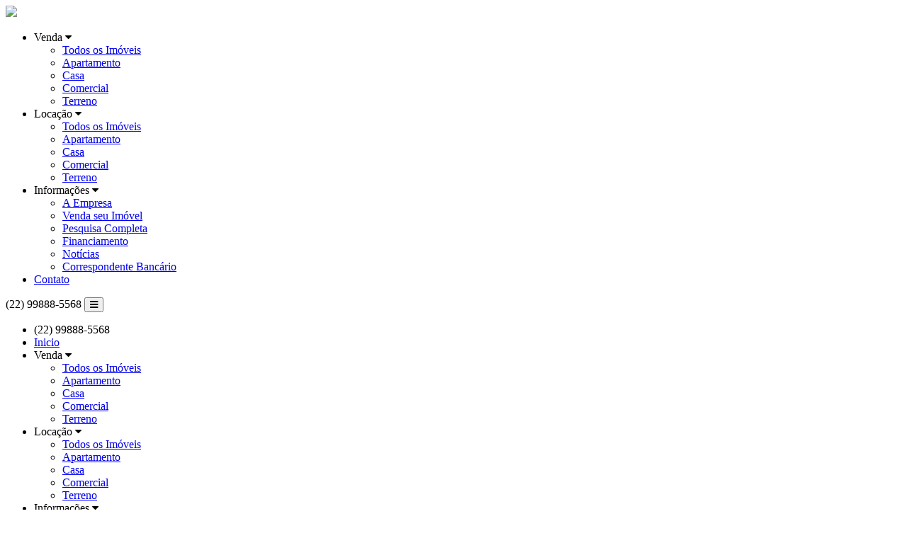

--- FILE ---
content_type: text/html; charset=iso-8859-1
request_url: https://www.boniimoveis.com/imovel/1955649/casa-venda-nova-friburgo-rj-vale-dos-pinheiros
body_size: 20389
content:
<!DOCTYPE html>
<html lang="pt-br">
<head>
    <meta name="viewport" content="width=device-width, initial-scale=1.0">
    <meta http-equiv="X-UA-Compatible" content="ie=edge">
    <meta http-equiv="Content-Type" content="text/html; charset=iso-8859-1">
	<title>Casa para Venda, Nova Friburgo / RJ, bairro Vale dos Pinheiros, 5 dormit&oacute;rios, sendo 1 su&iacute;te, 4 banheiros, 2 vagas de garagem, &aacute;rea total 733,00 m&sup2;, &aacute;rea &uacute;til 733,00 m&sup2;, terreno 733,00 m&sup2;</title><meta name="description" content="Casa para Venda, Nova Friburgo / RJ, bairro Vale dos Pinheiros, 5 dormit&oacute;rios, sendo 1 su&iacute;te, 4 banheiros, 2 vagas de garagem, &aacute;rea total 733,00 m&sup2;, &aacute;rea &uacute;til 733,00 m&sup2;, terreno 733,00 m&sup2;" /><meta name="keywords" content="Casa, Venda, Nova Friburgo / RJ, bairro Vale dos Pinheiros, 5 dormit&oacute;rios, sendo 1 su&iacute;te, 4 banheiros, 2 vagas de garagem, &aacute;rea total 733,00 m&sup2;, &aacute;rea &uacute;til 733,00 m&sup2;, terreno 733,00 m&sup2;" /><link rel="canonical" href="https://www.boniimoveis.com/imovel/1955649/casa-venda-nova-friburgo-rj-vale-dos-pinheiros"/> 
<link rel="amphtml" href="https://www.boniimoveis.com/imovel/1955649/casa-venda-nova-friburgo-rj-vale-dos-pinheiros?amp=1"><link rel="icon" sizes="192x192" href="/imagens/favicon/20220930220005_192x192_10.png" /><link rel="icon" type="image/png" sizes="16x16" href="/imagens/favicon/20220930220005_16x16_10.png"><link rel="icon" type="image/png" sizes="32x32" href="/imagens/favicon/20220930220005_32x32_10.png"><link rel="shortcut icon" href="/imagens/favicon/20220930220005_ico_10.ico" /><meta property="og:url" content="http://www.boniimoveis.com/imovel/1955649/casa-venda-nova-friburgo-rj-vale-dos-pinheiros"/><meta property="og:title" content="Casa para Venda, Nova Friburgo / RJ, bairro Vale dos Pinheiros, 5 dormit&oacute;rios, sendo 1 su&iacute;te, 4 banheiros, 2 vagas de garagem, &aacute;rea total 733,00 m&sup2;, &aacute;rea &uacute;til 733,00 m&sup2;, terreno 733,00 m&sup2;"/><meta property="og:type" content="property"/><meta property="og:image" content="http://www.boniimoveis.com/imagens/imoveis/20221031180444244.jpg"/><meta property="og:description" content="Casa para Venda, Nova Friburgo / RJ, bairro Vale dos Pinheiros, 5 dormit&oacute;rios, sendo 1 su&iacute;te, 4 banheiros, 2 vagas de garagem, &aacute;rea total 733,00 m&sup2;, &aacute;rea &uacute;til 733,00 m&sup2;, terreno 733,00 m&sup2;" /><meta http-equiv="content-language" content="pt-br"><meta http-equiv="pragma" content="no-cache" /><meta name="robots" content="index,follow"/><!-- msvalidate.01 file -->
<!-- google-site-verification file -->	<script language="javascript">
		function createCookie(name,value,days) {
			var expires = "";
			if (days) {
				var date = new Date();
				date.setTime(date.getTime() + (days*24*60*60*1000));
				expires = "; expires=" + date.toUTCString();
			}
			document.cookie = name + "=" + value + expires + "; path=/";
		}
		
		function readCookie(name) {
			var nameEQ = name + "=";
			var ca = document.cookie.split(';');
			for(var i=0;i < ca.length;i++) {
				var c = ca[i];
				while (c.charAt(0)==' ') c = c.substring(1,c.length);
				if (c.indexOf(nameEQ) == 0) return c.substring(nameEQ.length,c.length);
			}
			return null;
		}
		
		function eraseCookie(name) {
			createCookie(name,"",-1);
		}
	</script>
<script type="application/ld+json">
    {"@context":"https://schema.org",
    "@type":"RealEstateAgent",
    "logo":"https://cdn-img-src.imobibrasil.app.br/7e96345bea830e65d4c480c3905778562211598b/logos/logo_site/logo-20220930210636.png",
    "image":"https://cdn-img-src.imobibrasil.app.br/7e96345bea830e65d4c480c3905778562211598b/logos/logo_site/logo-20220930210636.png",
    "url":"https://www.boniimoveis.com/",
    "@id":"https://www.boniimoveis.com/",
    "name":"Boni Imóveis",
    "description":"Boni Imóveis, Imobiliária em Nova Friburgo - RJ",
    "telephone":"(22) 99888-5568",
	"priceRange": "$$$",
    "address":{"@type":"PostalAddress","streetAddress":"Rua Dom João VI, Cônego, S/N","addressLocality":"Nova Friburgo",
                    "addressRegion":"RJ",
                    "addressCountry":"Brasil",
                    "postalCode":"28621350"},
    "sameAs":[""] }
</script>

<script type="application/ld+json"> {
	"@context": "https://schema.org",
	"@type": "BuyAction",
	"price":"2.800.000,00", "priceSpecification": {"@type": "PriceSpecification","priceCurrency": "BRL"},
	"object": {
		"@type": "Place",
		"address": {
			"@type": "PostalAddress","addressCountry":"Brasil",
			"addressLocality": "Nova Friburgo",
			"addressRegion": "RJ"
					},
				"name": "Casa para Venda, Nova Friburgo / RJ, bairro Vale dos Pinheiros, 5 dormitórios, sendo 1 suíte, 4 banheiros, 2 vagas de garagem, área total 733,00 m&sup2;, área útil 733,00 m&sup2;, terreno 733,00 m&sup2;",
		"url": "https://www.boniimoveis.com/imovel/1955649/casa-venda-nova-friburgo-rj-vale-dos-pinheiros",
		"image": "https://www.boniimoveis.com/imagens/imoveis/20221031180440546.jpg"
	}
}</script>

<script type="application/ld+json"> { 
	"@context": "https://schema.org",
	"@type": "Product",
	"mpn": "1",
	
	"name": "Casa para Venda, Nova Friburgo / RJ, bairro Vale dos Pinheiros, 5 dormitórios, sendo 1 suíte, 4 banheiros, 2 vagas de garagem, área total 733,00 m&sup2;, área útil 733,00 m&sup2;, terreno 733,00 m&sup2;",
	"image": ["https://www.boniimoveis.com/imagens/imoveis/20221031180440546.jpg"],
	"description": "Casa para Venda, Nova Friburgo / RJ, bairro Vale dos Pinheiros, 5 dormitórios, sendo 1 suíte, 4 banheiros, 2 vagas de garagem, área total 733,00 m&sup2;, área útil 733,00 m&sup2;, terreno 733,00 m&sup2;",
	"brand": {
		"@type": "Brand",
		"name":  "Boni Imóveis",
		"logo": "https://www.boniimoveis.com/imagens/site_modelo/logo-20220930210636.png"
	},
	"sku": "1",
	"offers": {"@type": "Offer", "availability": "InStock", 		"priceCurrency": "BRL","price":"2800000","priceValidUntil": "2026-02-19",		"url": "https://www.boniimoveis.com/imovel/1955649/casa-venda-nova-friburgo-rj-vale-dos-pinheiros"
	}
}</script>

<script type="application/ld+json"> { 
	"@context": "http://schema.org",
	"@type": "BreadcrumbList",
	"itemListElement": [
	{
		"@type": "ListItem",
		"position": 1,
		"item":
		{
			"@id": "https://www.boniimoveis.com",
			"name": "Inicial"
		}
	},
	{
		"@type": "ListItem",
		"position": 2,
		"item":
		{
			"@id": "https://www.boniimoveis.com/imovel/",
			"name": "Imóveis Disponíveis"
		}
	},
	{
		"@type": "ListItem",
		"position": 3,
		"item":
		{
			"@id": "https://www.boniimoveis.com/imovel/?finalidade=venda",
			"name": "Imóveis Disponiveis para Venda"
		}
	},
	{
		"@type": "ListItem",
		"position": 4,
		"item":
		{
			"@id": "https://www.boniimoveis.com/imovel/?tipo=casa&finalidade=venda",
			"name": "Casa para Venda"
		}
	},
	{
		"@type": "ListItem",
		"position": 5,
		"item":
		{
			"@id": "https://www.boniimoveis.com/imovel/?tipo=casa&cidade=nova-friburgo&finalidade=venda",
			"name": "Casa para Venda em Nova Friburgo"
		}
	},
	{
		"@type": "ListItem",
		"position": 6,
		"item":
		{
			"@id": "https://www.boniimoveis.com/imovel/1955649/casa-venda-nova-friburgo-rj-vale-dos-pinheiros",
			"name": "Casa para Venda, Nova Friburgo / RJ, bairro Vale dos Pinheiros, 5 dormitórios, sendo 1 suíte, 4 banheiros, 2 vagas de garagem, área total 733,00 m&sup2;, área útil 733,00 m&sup2;, terreno 733,00 m&sup2;"
		}
	}]
} 
</script> 


    <link rel="stylesheet" href="/t33/plugins/font-awesome-4.7.0/css/font-awesome.min.css">
    <link rel="stylesheet" href="https://s2.src-imobibrasil.com.br/t33/css/header.css">
    <link rel="stylesheet" href="https://s2.src-imobibrasil.com.br/t33/css/footer.css">
    
    	
	       		<link rel="stylesheet" href="https://s2.src-imobibrasil.com.br/t33/css/interna.css">
			                <link rel="stylesheet" href="https://s2.src-imobibrasil.com.br/t27/plugins/glide-3.3.0/dist/css/glide.theme.min.css">
                <link rel="stylesheet" href="https://s2.src-imobibrasil.com.br/t27/plugins/glide-3.3.0/dist/css/glide.core.min.css">
            
                <link rel="stylesheet" href="https://s2.src-imobibrasil.com.br/t27/css/imovel_detalhes_conteudo.css">
                <link rel="stylesheet" href="https://s2.src-imobibrasil.com.br/t27/css/imovel_detalhes_galeria.css">
                <style>
					.topsearch{border-bottom: 0px;}.info__valor, .info__valor::before, .content__title::after{ background-color:#121970;}
					.info .info__col h1{ font-size:32px;}
					.info .info__col h2{ font-size:16px; font-weight:normal;}
					.info .info__col:first-child { width:80%;}
					.imovelcard__info__tag{font-size:12px;}
					.interna{padding: 20px 0; background-color: #e9e9e9;}
					.imovelcard__valor__valor span{margin-right:5px; }
					.social {background-color: #e9e9e9;}
					@media (max-width: 720px) {
					.topsearch__left h1 {text-align: center;}
					}
                </style>
            
            	    
    <style>
        :root { --primary: #121970;}
    </style>
    


    


	<script type="text/javascript">
        function SubmitFormValidaTopo(pForm) {
            var getString = "";
            var elems = pForm.getElementsByTagName('select');
            for(var i = 0; i < elems.length; i++) 
            {
                if(elems[i].type == "submit") {
                    continue;
                }
				
                if (elems[i].value != "")  {
                    if (elems[i].value != 0)  
   	                    getString += encodeURIComponent(elems[i].name) + "=" + encodeURIComponent(elems[i].value) + "&";
                }
            }
    
            var elems = pForm.getElementsByTagName('input');
            for(var i = 0; i < elems.length; i++) 
            {
                if (elems[i].value != "")  {
					if(elems[i].type == "radio" && !elems[i].checked) 
						continue;
						
                    if (elems[i].value != 0)  
                        getString += encodeURIComponent(elems[i].name) + "=" + encodeURIComponent(elems[i].value) + "&";
                }
            }
            
            if (getString!="")
            {
                getString = getString.substring(0, getString.length - 1);
                getString = getString.replace("%2B", "+");
                getString = "/?"+ getString;
            } // 
            
            window.location = pForm.action + getString;
            return false;
        }
    </script> 

         
    
</head>
<body>
	    <nav class="">
        <div class="container">
       	    <a href="/" title="Inicial" class="nav__logo"><img src="https://cdn-img-src.imobibrasil.app.br/7e96345bea830e65d4c480c3905778562211598b/logos/logo_site/logo-20220930210636.png" border="0" id="img-logo-20220930210636"></a>

    
            <ul class="nav__links  nav_black">

				                <li>
                    <span>Venda <i class="fa fa-caret-down" aria-hidden="true"></i></span>
                    <ul class="dropdown">
                                    <li><a href="/imovel/?finalidade=venda">Todos os Im&oacute;veis</a></li>
                                     
                                           <li><a href="/imovel/?finalidade=venda&tipo=apartamento" title="Apartamento para Venda">Apartamento</a></li>
                                     
                                           <li><a href="/imovel/?finalidade=venda&tipo=casa" title="Casa para Venda">Casa</a></li>
                                     
                                           <li><a href="/imovel/?finalidade=venda&tipo=comercial" title="Comercial para Venda">Comercial</a></li>
                                     
                                           <li><a href="/imovel/?finalidade=venda&tipo=terreno" title="Terreno para Venda">Terreno</a></li>
                                                        </ul>
                </li>
                                

				                <li>
                    <span>Loca&ccedil;&atilde;o <i class="fa fa-caret-down" aria-hidden="true"></i></span>
                    <ul class="dropdown">
                                     <li><a href="/imovel/?finalidade=locacao">Todos os Im&oacute;veis</a></li>
                                      
                                         <li><a href="/imovel/?finalidade=locacao&tipo=apartamento" title="Apartamento para Alugar">Apartamento</a></li>
                                      
                                         <li><a href="/imovel/?finalidade=locacao&tipo=casa" title="Casa para Alugar">Casa</a></li>
                                      
                                         <li><a href="/imovel/?finalidade=locacao&tipo=comercial" title="Comercial para Alugar">Comercial</a></li>
                                      
                                         <li><a href="/imovel/?finalidade=locacao&tipo=terreno" title="Terreno para Alugar">Terreno</a></li>
                                                         </ul>
                </li>
                                

				                
              
                              
                <li>
                    <span>Informa&ccedil;&otilde;es <i class="fa fa-caret-down" aria-hidden="true"></i></span>
                    <ul class="dropdown">
                            <li><a href="/sobre" title="A Empresa">A Empresa</a></li>                            <li><a href="/seu-imovel" title="Venda seu Imóvel">Venda seu Imóvel</a></li>                            <li><a href="/buscar">Pesquisa Completa</a></li>             
                                      <li><a href="/financiamento" title="Financiamento">Financiamento</a></li>                             	<li><a href="/noticias" title="Not&iacute;cias">Not&iacute;cias</a></li>                                                                                     		  <li><a href="/correspondente" title="Correspondente Banc&aacute;rio">Correspondente Banc&aacute;rio</a></li>                                                                                    
                    </ul>
                </li>

                
                <li><span><a href="/contato" title="Contato">Contato</a></span></li>
            </ul>
			                <a class="btn">(22) 99888-5568</a>
            








            <button class="nav__mobile__toggle"><i class="fa fa-bars" aria-hidden="true"></i></button>
            <ul class="nav__mobile__links">
	            <li><a class="btn">(22) 99888-5568</a></li>                <li><a href="/" title="Inicial" class="nav__mobile__links__item">Inicio</a></li>


				                <li class="hasDropdown">
                    <span class="nav__mobile__links__item">Venda</span> <i class="fa fa-caret-down" aria-hidden="true"></i>
                    <ul class="nav__mobile__dropdown">
                                    <li><a href="/imovel/?finalidade=venda" class="nav__mobile__links__item">Todos os Im&oacute;veis</a></li>
                                     
                                           <li><a href="/imovel/?finalidade=venda&tipo=apartamento" title="Apartamento para Venda" class="nav__mobile__links__item">Apartamento</a></li>
                                     
                                           <li><a href="/imovel/?finalidade=venda&tipo=casa" title="Casa para Venda" class="nav__mobile__links__item">Casa</a></li>
                                     
                                           <li><a href="/imovel/?finalidade=venda&tipo=comercial" title="Comercial para Venda" class="nav__mobile__links__item">Comercial</a></li>
                                     
                                           <li><a href="/imovel/?finalidade=venda&tipo=terreno" title="Terreno para Venda" class="nav__mobile__links__item">Terreno</a></li>
                                                        </ul>
                </li>
                                
                




				                <li class="hasDropdown">
                    <span class="nav__mobile__links__item">Loca&ccedil;&atilde;o</span> <i class="fa fa-caret-down" aria-hidden="true"></i>
                    <ul class="nav__mobile__dropdown">
                                     <li><a href="/imovel/?finalidade=locacao" class="nav__mobile__links__item">Todos os Im&oacute;veis</a></li>
                                      
                                         <li><a href="/imovel/?finalidade=locacao&tipo=apartamento" title="Apartamento para Alugar" class="nav__mobile__links__item">Apartamento</a></li>
                                      
                                         <li><a href="/imovel/?finalidade=locacao&tipo=casa" title="Casa para Alugar" class="nav__mobile__links__item">Casa</a></li>
                                      
                                         <li><a href="/imovel/?finalidade=locacao&tipo=comercial" title="Comercial para Alugar" class="nav__mobile__links__item">Comercial</a></li>
                                      
                                         <li><a href="/imovel/?finalidade=locacao&tipo=terreno" title="Terreno para Alugar" class="nav__mobile__links__item">Terreno</a></li>
                                                         </ul>
                </li>
                                

				      
              
                            
              
                <li class="hasDropdown">
                    <span class="nav__mobile__links__item">Informa&ccedil;&otilde;es</span> <i class="fa fa-caret-down" aria-hidden="true"></i>
                    <ul class="nav__mobile__dropdown">
                            <li><a href="/sobre" title="A Empresa" class="nav__mobile__links__item">A Empresa</a></li>                            <li><a href="/seu-imovel" title="Venda seu Imóvel" class="nav__mobile__links__item">Venda seu Imóvel</a></li>                             <li><a href="/buscar" class="nav__mobile__links__item">Pesquisa Completa</a></li>             
                                      <li><a href="/financiamento" title="Financiamento" class="nav__mobile__links__item">Financiamento</a></li>                             	<li><a href="/noticias" title="Not&iacute;cias" class="nav__mobile__links__item">Not&iacute;cias</a></li>                                                                                     		  <li><a href="/correspondente" title="Correspondente Banc&aacute;rio" class="nav__mobile__links__item">Correspondente Banc&aacute;rio</a></li>                                                                                    
                    </ul>
                </li>
                <li><a href="/contato" title="Contato" class="nav__mobile__links__item">Contato</a></li>
            </ul>

        </div>
    </nav><main id="main"></main>

            <div id="visualizacaoImagemV2">
	<script src="https://code.jquery.com/jquery-3.6.4.min.js"></script>

<!-- Glide.js -->

<link rel="stylesheet" href="https://cdn.jsdelivr.net/npm/@glidejs/glide@3.4.1/dist/css/glide.core.min.css">

<script src="https://cdn.jsdelivr.net/npm/@glidejs/glide@3.4.1/dist/glide.min.js"></script>

<style>
    .open-lista-imagem {

        width: 100px;

        margin: 50px auto;

        display: block;

    }

    .lista-img-container {

        background-color: black;
        width: 100vw;
        position: fixed;
        top: 0px;
        overflow-y: scroll;
        display: none;
        z-index: 999999;
        height: 100%;
        padding: 20px;

    }


    .lista-img-container h2 {

        font-size: 40px;

        color: #fff;

        text-align: center;

        margin: 20px;



    }



    .lista-img {

        max-width: 1200px;

        width: 100%;

        margin: 0 auto;

        display: flex;

        justify-content: center;

        flex-wrap: wrap;

        gap: 10px;



    }



    .lista-img img {

        max-width: 340px;
        width: 100%;
        height: 300px;
        object-fit: cover;
        cursor: pointer;

    }

    .close-lista-imagens {

        width: 35px;
        height: 35px;
        margin: 0px 19px 0px auto;
        display: block;
        border: none;
        position: fixed;
        right: 0px;
        top: 20px;
        background: #212528c9;
        cursor: pointer;

    }



    .close-lista-imagens:hover {

        background: #3f3f3f91;



    }



    .thumbnails img {

        width: 50px;

    }

    #main-slider .glide__slides {
        height: 80vh;
    }

    .slider {
        max-width: 1200px;

        width: 100%;

        margin: 0 auto;

    }



    @media screen and (max-width:425px) {

        .slider {

            max-width: 80%;

            width: 100%;

        }
    }





    @media screen and (min-width:426px) and (max-width:1024px) {

        .slider {

            max-width: 90%;

            width: 100%;
        }



    }


    #main-slider .glide__slides img {

        width: 100%;
        /* max-height: 729px; */
        max-height: 80vh;
        object-fit: contain;

    }

    #main-slider > div > ul > .glide__slide{
        /* width: 1200px !important; */
    }


    .lista-inicial-container .glide__slides img {

        width: auto;
        display: block;
        max-height: 430px;


    }



    @media screen and (max-width:600px) {
        #main-slider .glide__slides {
            height: 30vh;
        }

        /* .glide__slides img{
            height: 280px;
        } */

    }


    .thumbnails {

        margin-top: 10px;

    }



    .thumbnail {

        border-radius: 4px;

        overflow: hidden;

        cursor: pointer;

    }




    .thumbnail img {

        width: 100%;
        height: 70px;
        object-fit: cover;

    }


    .lista {

        display: flex;
        justify-content: center;
        gap: 10px;
        width: 100%;
        margin: 0 auto;
        background: #000;


    }



    .lista img {

        max-width: 100%;
        height: 100%;
        max-height: 400px;
        object-fit: cover;
        margin: 0 auto;

    }





    .galeria-v2 {

        display: none;

        justify-content: center;

        flex-direction: column;

        gap: 10px;

        max-width: 100vw;

        width: 100%;

        height: 100vh;

        position: fixed;

        top: 0;

        background: rgb(0 0 0 / 82%);

        right: 0px;


        z-index: 9999999999999;
        padding: 50px;

        align-items: center;

    }



    .close-galeria {

        position: absolute;

        top: 20px;

        right: 20px;

        padding: 5px;

        border: none;

        background: none;

        border-radius: 4px;

    }



    .close-galeria:hover {

        background: #3f3f3fa9;

    }

    @media screen and (max-width:768px) {

        .galeria-v2 {
            padding: 20px;
        }

        .close-galeria {
            border: none;

            background: #ffffff6b;
        }

    }





    .slider {

        position: relative;

    }



    .container-buttons {



        position: relative;

    }



    .prev-button,

    .next-button {

        width: 40px;

        height: 40px;

        position: absolute;

        bottom: 0px;

        top: 0px;

        margin: auto;

        border: none;

        border-radius: 50%;

        filter: brightness(0.5);

        cursor: pointer;



    }



    .next-button {
        right: -50px;
        display: flex;
        align-items: center;
        justify-content: center;
        padding-left: 2px;
    }



    .prev-button {
        left: -50px;
        display: flex;
        align-items: center;
        justify-content: center;
        padding-right: 2px;
    }





    .next-button:hover,

    .prev-button:hover {

        filter: brightness(1);

        transition: 0.3s;

    }





    @media screen and (max-width:425px) {



        .prev-button,

        .next-button {

            width: 35px;

            height: 35px;

        }



        .next-button {

            right: -40px;

        }



        .prev-button {

            left: -40px;

        }

    }

    .glide__slides li {
        position: relative;
        max-height: 80vh;
    }

    .legenda-slider {
        position: absolute;
        bottom: 0px;
        background: #00000005;
        color: #fff;
        padding: 10px 10px;

    }

    .lista-inicial-container {
        position: relative;
    }

    .open-lista-imagem {
        width: 100px;
        margin: 50px auto;
        display: block;
        position: absolute;
        bottom: -47px;
        right: 67px;
        z-index: 999999;
        border: none;
        height: 35px;
        border-radius: 4px;
        font-size: 14px;
        font-weight: 700;
        background: #0d100ec7;
        color: #fff;
        cursor: pointer;
    }

    .open-lista-imagem:hover {
        background: #0d100e;
        transition: 0.3s;

    }

    @media screen and (max-width: 768px) {
        .open-lista-imagem {
            position: initial;
            margin: 8px auto;


        }

        .lista {
            height: 300px;
        }


    }

    @media screen and (max-width: 425px) {
        .open-lista-imagem {
            position: initial;
            margin: 8px auto;


        }


    }


    button.btn-ver-imagens {
        width: 100px;
        display: block;
        border: none;
        height: 35px;
        border-radius: 4px;
        font-size: 14px;
        font-weight: 700;
        background: #000000;
        color: #fff;
        cursor: pointer;
        transition: 0.3s;
    }

    button.btn-ver-imagens:hover {
        transition: 0.3s;
        background: #5c5c5cc7;

    }


    @media screen and (max-width:768px) {
        .lista-img .item-lista {
            pointer-events: none;
            cursor: none;
        }

    }
</style>


<div class="lista-inicial-container">
    <div class="glide" id="galeria-inicial">

        <div class="glide__track" data-glide-el="track">

            <ul class="glide__slides">
                                                    <li class="glide__slide"><img class="item-lista" src="https://imgs2.cdn-imobibrasil.com.br/imagens/imoveis/20221031180440546.jpg" alt="" /></li>
                                    <li class="glide__slide"><img class="item-lista" src="https://imgs2.cdn-imobibrasil.com.br/imagens/imoveis/20221031180440914.jpg" alt="" /></li>
                                    <li class="glide__slide"><img class="item-lista" src="https://imgs2.cdn-imobibrasil.com.br/imagens/imoveis/20221031180440924.jpg" alt="" /></li>
                                    <li class="glide__slide"><img class="item-lista" src="https://imgs2.cdn-imobibrasil.com.br/imagens/imoveis/20221031180442254.jpg" alt="" /></li>
                                    <li class="glide__slide"><img class="item-lista" src="https://imgs2.cdn-imobibrasil.com.br/imagens/imoveis/20221031180439428.jpg" alt="" /></li>
                                    <li class="glide__slide"><img class="item-lista" src="https://imgs2.cdn-imobibrasil.com.br/imagens/imoveis/20221031180439566.jpg" alt="" /></li>
                                    <li class="glide__slide"><img class="item-lista" src="https://imgs2.cdn-imobibrasil.com.br/imagens/imoveis/20221031180439121.jpg" alt="" /></li>
                                    <li class="glide__slide"><img class="item-lista" src="https://imgs2.cdn-imobibrasil.com.br/imagens/imoveis/20221031180440226.jpg" alt="" /></li>
                                    <li class="glide__slide"><img class="item-lista" src="https://imgs2.cdn-imobibrasil.com.br/imagens/imoveis/20221031180438803.jpg" alt="" /></li>
                                    <li class="glide__slide"><img class="item-lista" src="https://imgs2.cdn-imobibrasil.com.br/imagens/imoveis/20221031180441354.jpg" alt="" /></li>
                                    <li class="glide__slide"><img class="item-lista" src="https://imgs2.cdn-imobibrasil.com.br/imagens/imoveis/20221031180442246.jpg" alt="" /></li>
                                    <li class="glide__slide"><img class="item-lista" src="https://imgs2.cdn-imobibrasil.com.br/imagens/imoveis/20221031180442400.jpg" alt="" /></li>
                                    <li class="glide__slide"><img class="item-lista" src="https://imgs2.cdn-imobibrasil.com.br/imagens/imoveis/20221031180442294.jpg" alt="" /></li>
                                    <li class="glide__slide"><img class="item-lista" src="https://imgs2.cdn-imobibrasil.com.br/imagens/imoveis/20221031180448435.jpg" alt="" /></li>
                                    <li class="glide__slide"><img class="item-lista" src="https://imgs2.cdn-imobibrasil.com.br/imagens/imoveis/20221031180445208.jpg" alt="" /></li>
                                    <li class="glide__slide"><img class="item-lista" src="https://imgs2.cdn-imobibrasil.com.br/imagens/imoveis/20221031180441250.jpg" alt="" /></li>
                                    <li class="glide__slide"><img class="item-lista" src="https://imgs2.cdn-imobibrasil.com.br/imagens/imoveis/20221031180443294.jpg" alt="" /></li>
                                    <li class="glide__slide"><img class="item-lista" src="https://imgs2.cdn-imobibrasil.com.br/imagens/imoveis/20221031180443626.jpg" alt="" /></li>
                                    <li class="glide__slide"><img class="item-lista" src="https://imgs2.cdn-imobibrasil.com.br/imagens/imoveis/20221031180444945.jpg" alt="" /></li>
                                    <li class="glide__slide"><img class="item-lista" src="https://imgs2.cdn-imobibrasil.com.br/imagens/imoveis/20221031180444244.jpg" alt="" /></li>
                                    <li class="glide__slide"><img class="item-lista" src="https://imgs2.cdn-imobibrasil.com.br/imagens/imoveis/20221031180445650.jpg" alt="" /></li>
                                    <li class="glide__slide"><img class="item-lista" src="https://imgs2.cdn-imobibrasil.com.br/imagens/imoveis/20221031180449792.jpg" alt="" /></li>
                                    <li class="glide__slide"><img class="item-lista" src="https://imgs2.cdn-imobibrasil.com.br/imagens/imoveis/20221031180447474.jpg" alt="" /></li>
                                    <li class="glide__slide"><img class="item-lista" src="https://imgs2.cdn-imobibrasil.com.br/imagens/imoveis/20221031180447622.jpg" alt="" /></li>
                                    <li class="glide__slide"><img class="item-lista" src="https://imgs2.cdn-imobibrasil.com.br/imagens/imoveis/2022103118044826.jpg" alt="" /></li>
                                    <li class="glide__slide"><img class="item-lista" src="https://imgs2.cdn-imobibrasil.com.br/imagens/imoveis/20221031180446123.jpg" alt="" /></li>
                                    <li class="glide__slide"><img class="item-lista" src="https://imgs2.cdn-imobibrasil.com.br/imagens/imoveis/2022103118044860.jpg" alt="" /></li>
                                    <li class="glide__slide"><img class="item-lista" src="https://imgs2.cdn-imobibrasil.com.br/imagens/imoveis/20221031180449137.jpg" alt="" /></li>
                                    <li class="glide__slide"><img class="item-lista" src="https://imgs2.cdn-imobibrasil.com.br/imagens/imoveis/20221031180441678.jpg" alt="" /></li>
                                    <li class="glide__slide"><img class="item-lista" src="https://imgs2.cdn-imobibrasil.com.br/imagens/imoveis/20221031180449347.jpg" alt="" /></li>
                                    <li class="glide__slide"><img class="item-lista" src="https://imgs2.cdn-imobibrasil.com.br/imagens/imoveis/20221031180449258.jpg" alt="" /></li>
                                    <li class="glide__slide"><img class="item-lista" src="https://imgs2.cdn-imobibrasil.com.br/imagens/imoveis/2022103118043833.jpg" alt="" /></li>
                                    <li class="glide__slide"><img class="item-lista" src="https://imgs2.cdn-imobibrasil.com.br/imagens/imoveis/20221031180438717.jpg" alt="" /></li>
                                    <li class="glide__slide"><img class="item-lista" src="https://imgs2.cdn-imobibrasil.com.br/imagens/imoveis/20221031180445103.jpg" alt="" /></li>
                
            </ul>

        </div>


        <div class="glide__arrows" data-glide-el="controls">
            <button class="glide__arrow glide__arrow--left" data-glide-dir="<"><i class="fa fa-angle-left" aria-hidden="true"></i></button>
            <button class="glide__arrow glide__arrow--right" data-glide-dir=">"><i class="fa fa-angle-right" aria-hidden="true"></i></button>
        </div>

    </div>



    <button class="open-lista-imagem">Ver Todas</button>
</div>












<!-- lista todas as imagens-->

<section class="lista-img-container">

    <button class="close-lista-imagens">

        <svg width="22" height="22" viewBox="0 0 22 22" fill="none" xmlns="http://www.w3.org/2000/svg">

            <path d="M2 2L10.75 11M19.5 20L10.75 11M10.75 11L2 19.5L19.5 2" stroke="white" stroke-width="4" stroke-linecap="round" stroke-linejoin="round" />

        </svg>



    </button>

    <h2>Galeria imagens</h2>

    <div class="lista-img">

                    <img class="item-lista" src="https://imgs2.cdn-imobibrasil.com.br/imagens/imoveis/20221031180440546.jpg" data-src="https://imgs2.cdn-imobibrasil.com.br/imagens/imoveis/20221031180440546.jpg" alt="" />
                    <img class="item-lista" src="https://imgs2.cdn-imobibrasil.com.br/imagens/imoveis/20221031180440914.jpg" data-src="https://imgs2.cdn-imobibrasil.com.br/imagens/imoveis/20221031180440914.jpg" alt="" />
                    <img class="item-lista" src="https://imgs2.cdn-imobibrasil.com.br/imagens/imoveis/20221031180440924.jpg" data-src="https://imgs2.cdn-imobibrasil.com.br/imagens/imoveis/20221031180440924.jpg" alt="" />
                    <img class="item-lista" src="https://imgs2.cdn-imobibrasil.com.br/imagens/imoveis/20221031180442254.jpg" data-src="https://imgs2.cdn-imobibrasil.com.br/imagens/imoveis/20221031180442254.jpg" alt="" />
                    <img class="item-lista" src="https://imgs2.cdn-imobibrasil.com.br/imagens/imoveis/20221031180439428.jpg" data-src="https://imgs2.cdn-imobibrasil.com.br/imagens/imoveis/20221031180439428.jpg" alt="" />
                    <img class="item-lista" src="https://imgs2.cdn-imobibrasil.com.br/imagens/imoveis/20221031180439566.jpg" data-src="https://imgs2.cdn-imobibrasil.com.br/imagens/imoveis/20221031180439566.jpg" alt="" />
                    <img class="item-lista" src="https://imgs2.cdn-imobibrasil.com.br/imagens/imoveis/20221031180439121.jpg" data-src="https://imgs2.cdn-imobibrasil.com.br/imagens/imoveis/20221031180439121.jpg" alt="" />
                    <img class="item-lista" src="https://imgs2.cdn-imobibrasil.com.br/imagens/imoveis/20221031180440226.jpg" data-src="https://imgs2.cdn-imobibrasil.com.br/imagens/imoveis/20221031180440226.jpg" alt="" />
                    <img class="item-lista" src="https://imgs2.cdn-imobibrasil.com.br/imagens/imoveis/20221031180438803.jpg" data-src="https://imgs2.cdn-imobibrasil.com.br/imagens/imoveis/20221031180438803.jpg" alt="" />
                    <img class="item-lista" src="https://imgs2.cdn-imobibrasil.com.br/imagens/imoveis/20221031180441354.jpg" data-src="https://imgs2.cdn-imobibrasil.com.br/imagens/imoveis/20221031180441354.jpg" alt="" />
                    <img class="item-lista" src="https://imgs2.cdn-imobibrasil.com.br/imagens/imoveis/20221031180442246.jpg" data-src="https://imgs2.cdn-imobibrasil.com.br/imagens/imoveis/20221031180442246.jpg" alt="" />
                    <img class="item-lista" src="https://imgs2.cdn-imobibrasil.com.br/imagens/imoveis/20221031180442400.jpg" data-src="https://imgs2.cdn-imobibrasil.com.br/imagens/imoveis/20221031180442400.jpg" alt="" />
                    <img class="item-lista" src="https://imgs2.cdn-imobibrasil.com.br/imagens/imoveis/20221031180442294.jpg" data-src="https://imgs2.cdn-imobibrasil.com.br/imagens/imoveis/20221031180442294.jpg" alt="" />
                    <img class="item-lista" src="https://imgs2.cdn-imobibrasil.com.br/imagens/imoveis/20221031180448435.jpg" data-src="https://imgs2.cdn-imobibrasil.com.br/imagens/imoveis/20221031180448435.jpg" alt="" />
                    <img class="item-lista" src="https://imgs2.cdn-imobibrasil.com.br/imagens/imoveis/20221031180445208.jpg" data-src="https://imgs2.cdn-imobibrasil.com.br/imagens/imoveis/20221031180445208.jpg" alt="" />
                    <img class="item-lista" src="https://imgs2.cdn-imobibrasil.com.br/imagens/imoveis/20221031180441250.jpg" data-src="https://imgs2.cdn-imobibrasil.com.br/imagens/imoveis/20221031180441250.jpg" alt="" />
                    <img class="item-lista" src="https://imgs2.cdn-imobibrasil.com.br/imagens/imoveis/20221031180443294.jpg" data-src="https://imgs2.cdn-imobibrasil.com.br/imagens/imoveis/20221031180443294.jpg" alt="" />
                    <img class="item-lista" src="https://imgs2.cdn-imobibrasil.com.br/imagens/imoveis/20221031180443626.jpg" data-src="https://imgs2.cdn-imobibrasil.com.br/imagens/imoveis/20221031180443626.jpg" alt="" />
                    <img class="item-lista" src="https://imgs2.cdn-imobibrasil.com.br/imagens/imoveis/20221031180444945.jpg" data-src="https://imgs2.cdn-imobibrasil.com.br/imagens/imoveis/20221031180444945.jpg" alt="" />
                    <img class="item-lista" src="https://imgs2.cdn-imobibrasil.com.br/imagens/imoveis/20221031180444244.jpg" data-src="https://imgs2.cdn-imobibrasil.com.br/imagens/imoveis/20221031180444244.jpg" alt="" />
                    <img class="item-lista" src="https://imgs2.cdn-imobibrasil.com.br/imagens/imoveis/20221031180445650.jpg" data-src="https://imgs2.cdn-imobibrasil.com.br/imagens/imoveis/20221031180445650.jpg" alt="" />
                    <img class="item-lista" src="https://imgs2.cdn-imobibrasil.com.br/imagens/imoveis/20221031180449792.jpg" data-src="https://imgs2.cdn-imobibrasil.com.br/imagens/imoveis/20221031180449792.jpg" alt="" />
                    <img class="item-lista" src="https://imgs2.cdn-imobibrasil.com.br/imagens/imoveis/20221031180447474.jpg" data-src="https://imgs2.cdn-imobibrasil.com.br/imagens/imoveis/20221031180447474.jpg" alt="" />
                    <img class="item-lista" src="https://imgs2.cdn-imobibrasil.com.br/imagens/imoveis/20221031180447622.jpg" data-src="https://imgs2.cdn-imobibrasil.com.br/imagens/imoveis/20221031180447622.jpg" alt="" />
                    <img class="item-lista" src="https://imgs2.cdn-imobibrasil.com.br/imagens/imoveis/2022103118044826.jpg" data-src="https://imgs2.cdn-imobibrasil.com.br/imagens/imoveis/2022103118044826.jpg" alt="" />
                    <img class="item-lista" src="https://imgs2.cdn-imobibrasil.com.br/imagens/imoveis/20221031180446123.jpg" data-src="https://imgs2.cdn-imobibrasil.com.br/imagens/imoveis/20221031180446123.jpg" alt="" />
                    <img class="item-lista" src="https://imgs2.cdn-imobibrasil.com.br/imagens/imoveis/2022103118044860.jpg" data-src="https://imgs2.cdn-imobibrasil.com.br/imagens/imoveis/2022103118044860.jpg" alt="" />
                    <img class="item-lista" src="https://imgs2.cdn-imobibrasil.com.br/imagens/imoveis/20221031180449137.jpg" data-src="https://imgs2.cdn-imobibrasil.com.br/imagens/imoveis/20221031180449137.jpg" alt="" />
                    <img class="item-lista" src="https://imgs2.cdn-imobibrasil.com.br/imagens/imoveis/20221031180441678.jpg" data-src="https://imgs2.cdn-imobibrasil.com.br/imagens/imoveis/20221031180441678.jpg" alt="" />
                    <img class="item-lista" src="https://imgs2.cdn-imobibrasil.com.br/imagens/imoveis/20221031180449347.jpg" data-src="https://imgs2.cdn-imobibrasil.com.br/imagens/imoveis/20221031180449347.jpg" alt="" />
                    <img class="item-lista" src="https://imgs2.cdn-imobibrasil.com.br/imagens/imoveis/20221031180449258.jpg" data-src="https://imgs2.cdn-imobibrasil.com.br/imagens/imoveis/20221031180449258.jpg" alt="" />
                    <img class="item-lista" src="https://imgs2.cdn-imobibrasil.com.br/imagens/imoveis/2022103118043833.jpg" data-src="https://imgs2.cdn-imobibrasil.com.br/imagens/imoveis/2022103118043833.jpg" alt="" />
                    <img class="item-lista" src="https://imgs2.cdn-imobibrasil.com.br/imagens/imoveis/20221031180438717.jpg" data-src="https://imgs2.cdn-imobibrasil.com.br/imagens/imoveis/20221031180438717.jpg" alt="" />
                    <img class="item-lista" src="https://imgs2.cdn-imobibrasil.com.br/imagens/imoveis/20221031180445103.jpg" data-src="https://imgs2.cdn-imobibrasil.com.br/imagens/imoveis/20221031180445103.jpg" alt="" />
        
    </div>



</section>



<!-- Slides Principal -->

<section class="galeria-v2">

    <button class="close-galeria">

        <svg width="22" height="22" viewBox="0 0 22 22" fill="none" xmlns="http://www.w3.org/2000/svg">

            <path d="M2 2L10.75 11M19.5 20L10.75 11M10.75 11L2 19.5L19.5 2" stroke="white" stroke-width="4" stroke-linecap="round" stroke-linejoin="round" />

        </svg>



    </button>



    <div class="slider">

        <div class="glide" id="main-slider">
            <button class="btn-ver-imagens">Ver Todas</button>

            <div class="glide__track" data-glide-el="track">

                <ul class="glide__slides">
                    
                                            <li><img src="https://imgs2.cdn-imobibrasil.com.br/imagens/imoveis/20221031180440546.jpg" alt="" />
                            <p class="legenda-slider"></p>
                        </li>
                                            <li><img src="https://imgs2.cdn-imobibrasil.com.br/imagens/imoveis/20221031180440914.jpg" alt="" />
                            <p class="legenda-slider"></p>
                        </li>
                                            <li><img src="https://imgs2.cdn-imobibrasil.com.br/imagens/imoveis/20221031180440924.jpg" alt="" />
                            <p class="legenda-slider"></p>
                        </li>
                                            <li><img src="https://imgs2.cdn-imobibrasil.com.br/imagens/imoveis/20221031180442254.jpg" alt="" />
                            <p class="legenda-slider"></p>
                        </li>
                                            <li><img src="https://imgs2.cdn-imobibrasil.com.br/imagens/imoveis/20221031180439428.jpg" alt="" />
                            <p class="legenda-slider"></p>
                        </li>
                                            <li><img src="https://imgs2.cdn-imobibrasil.com.br/imagens/imoveis/20221031180439566.jpg" alt="" />
                            <p class="legenda-slider"></p>
                        </li>
                                            <li><img src="https://imgs2.cdn-imobibrasil.com.br/imagens/imoveis/20221031180439121.jpg" alt="" />
                            <p class="legenda-slider"></p>
                        </li>
                                            <li><img src="https://imgs2.cdn-imobibrasil.com.br/imagens/imoveis/20221031180440226.jpg" alt="" />
                            <p class="legenda-slider"></p>
                        </li>
                                            <li><img src="https://imgs2.cdn-imobibrasil.com.br/imagens/imoveis/20221031180438803.jpg" alt="" />
                            <p class="legenda-slider"></p>
                        </li>
                                            <li><img src="https://imgs2.cdn-imobibrasil.com.br/imagens/imoveis/20221031180441354.jpg" alt="" />
                            <p class="legenda-slider"></p>
                        </li>
                                            <li><img src="https://imgs2.cdn-imobibrasil.com.br/imagens/imoveis/20221031180442246.jpg" alt="" />
                            <p class="legenda-slider"></p>
                        </li>
                                            <li><img src="https://imgs2.cdn-imobibrasil.com.br/imagens/imoveis/20221031180442400.jpg" alt="" />
                            <p class="legenda-slider"></p>
                        </li>
                                            <li><img src="https://imgs2.cdn-imobibrasil.com.br/imagens/imoveis/20221031180442294.jpg" alt="" />
                            <p class="legenda-slider"></p>
                        </li>
                                            <li><img src="https://imgs2.cdn-imobibrasil.com.br/imagens/imoveis/20221031180448435.jpg" alt="" />
                            <p class="legenda-slider"></p>
                        </li>
                                            <li><img src="https://imgs2.cdn-imobibrasil.com.br/imagens/imoveis/20221031180445208.jpg" alt="" />
                            <p class="legenda-slider"></p>
                        </li>
                                            <li><img src="https://imgs2.cdn-imobibrasil.com.br/imagens/imoveis/20221031180441250.jpg" alt="" />
                            <p class="legenda-slider"></p>
                        </li>
                                            <li><img src="https://imgs2.cdn-imobibrasil.com.br/imagens/imoveis/20221031180443294.jpg" alt="" />
                            <p class="legenda-slider"></p>
                        </li>
                                            <li><img src="https://imgs2.cdn-imobibrasil.com.br/imagens/imoveis/20221031180443626.jpg" alt="" />
                            <p class="legenda-slider"></p>
                        </li>
                                            <li><img src="https://imgs2.cdn-imobibrasil.com.br/imagens/imoveis/20221031180444945.jpg" alt="" />
                            <p class="legenda-slider"></p>
                        </li>
                                            <li><img src="https://imgs2.cdn-imobibrasil.com.br/imagens/imoveis/20221031180444244.jpg" alt="" />
                            <p class="legenda-slider"></p>
                        </li>
                                            <li><img src="https://imgs2.cdn-imobibrasil.com.br/imagens/imoveis/20221031180445650.jpg" alt="" />
                            <p class="legenda-slider"></p>
                        </li>
                                            <li><img src="https://imgs2.cdn-imobibrasil.com.br/imagens/imoveis/20221031180449792.jpg" alt="" />
                            <p class="legenda-slider"></p>
                        </li>
                                            <li><img src="https://imgs2.cdn-imobibrasil.com.br/imagens/imoveis/20221031180447474.jpg" alt="" />
                            <p class="legenda-slider"></p>
                        </li>
                                            <li><img src="https://imgs2.cdn-imobibrasil.com.br/imagens/imoveis/20221031180447622.jpg" alt="" />
                            <p class="legenda-slider"></p>
                        </li>
                                            <li><img src="https://imgs2.cdn-imobibrasil.com.br/imagens/imoveis/2022103118044826.jpg" alt="" />
                            <p class="legenda-slider"></p>
                        </li>
                                            <li><img src="https://imgs2.cdn-imobibrasil.com.br/imagens/imoveis/20221031180446123.jpg" alt="" />
                            <p class="legenda-slider"></p>
                        </li>
                                            <li><img src="https://imgs2.cdn-imobibrasil.com.br/imagens/imoveis/2022103118044860.jpg" alt="" />
                            <p class="legenda-slider"></p>
                        </li>
                                            <li><img src="https://imgs2.cdn-imobibrasil.com.br/imagens/imoveis/20221031180449137.jpg" alt="" />
                            <p class="legenda-slider"></p>
                        </li>
                                            <li><img src="https://imgs2.cdn-imobibrasil.com.br/imagens/imoveis/20221031180441678.jpg" alt="" />
                            <p class="legenda-slider"></p>
                        </li>
                                            <li><img src="https://imgs2.cdn-imobibrasil.com.br/imagens/imoveis/20221031180449347.jpg" alt="" />
                            <p class="legenda-slider"></p>
                        </li>
                                            <li><img src="https://imgs2.cdn-imobibrasil.com.br/imagens/imoveis/20221031180449258.jpg" alt="" />
                            <p class="legenda-slider"></p>
                        </li>
                                            <li><img src="https://imgs2.cdn-imobibrasil.com.br/imagens/imoveis/2022103118043833.jpg" alt="" />
                            <p class="legenda-slider"></p>
                        </li>
                                            <li><img src="https://imgs2.cdn-imobibrasil.com.br/imagens/imoveis/20221031180438717.jpg" alt="" />
                            <p class="legenda-slider"></p>
                        </li>
                                            <li><img src="https://imgs2.cdn-imobibrasil.com.br/imagens/imoveis/20221031180445103.jpg" alt="" />
                            <p class="legenda-slider"></p>
                        </li>
                    
                </ul>

            </div>

        </div>





        <!-- Thumbnails -->

        <div class="thumbnails" id="thumbnail-slider">

            <div class="glide__track" data-glide-el="track">

                <ul class="glide__slides">
                    
                                            <li class="thumbnail" data-index="1"><img src="https://imgs2.cdn-imobibrasil.com.br/imagens/imoveis/20221031180440546.jpg" alt="" /></li>
                                            <li class="thumbnail" data-index="2"><img src="https://imgs2.cdn-imobibrasil.com.br/imagens/imoveis/20221031180440914.jpg" alt="" /></li>
                                            <li class="thumbnail" data-index="3"><img src="https://imgs2.cdn-imobibrasil.com.br/imagens/imoveis/20221031180440924.jpg" alt="" /></li>
                                            <li class="thumbnail" data-index="4"><img src="https://imgs2.cdn-imobibrasil.com.br/imagens/imoveis/20221031180442254.jpg" alt="" /></li>
                                            <li class="thumbnail" data-index="5"><img src="https://imgs2.cdn-imobibrasil.com.br/imagens/imoveis/20221031180439428.jpg" alt="" /></li>
                                            <li class="thumbnail" data-index="6"><img src="https://imgs2.cdn-imobibrasil.com.br/imagens/imoveis/20221031180439566.jpg" alt="" /></li>
                                            <li class="thumbnail" data-index="7"><img src="https://imgs2.cdn-imobibrasil.com.br/imagens/imoveis/20221031180439121.jpg" alt="" /></li>
                                            <li class="thumbnail" data-index="8"><img src="https://imgs2.cdn-imobibrasil.com.br/imagens/imoveis/20221031180440226.jpg" alt="" /></li>
                                            <li class="thumbnail" data-index="9"><img src="https://imgs2.cdn-imobibrasil.com.br/imagens/imoveis/20221031180438803.jpg" alt="" /></li>
                                            <li class="thumbnail" data-index="10"><img src="https://imgs2.cdn-imobibrasil.com.br/imagens/imoveis/20221031180441354.jpg" alt="" /></li>
                                            <li class="thumbnail" data-index="11"><img src="https://imgs2.cdn-imobibrasil.com.br/imagens/imoveis/20221031180442246.jpg" alt="" /></li>
                                            <li class="thumbnail" data-index="12"><img src="https://imgs2.cdn-imobibrasil.com.br/imagens/imoveis/20221031180442400.jpg" alt="" /></li>
                                            <li class="thumbnail" data-index="13"><img src="https://imgs2.cdn-imobibrasil.com.br/imagens/imoveis/20221031180442294.jpg" alt="" /></li>
                                            <li class="thumbnail" data-index="14"><img src="https://imgs2.cdn-imobibrasil.com.br/imagens/imoveis/20221031180448435.jpg" alt="" /></li>
                                            <li class="thumbnail" data-index="15"><img src="https://imgs2.cdn-imobibrasil.com.br/imagens/imoveis/20221031180445208.jpg" alt="" /></li>
                                            <li class="thumbnail" data-index="16"><img src="https://imgs2.cdn-imobibrasil.com.br/imagens/imoveis/20221031180441250.jpg" alt="" /></li>
                                            <li class="thumbnail" data-index="17"><img src="https://imgs2.cdn-imobibrasil.com.br/imagens/imoveis/20221031180443294.jpg" alt="" /></li>
                                            <li class="thumbnail" data-index="18"><img src="https://imgs2.cdn-imobibrasil.com.br/imagens/imoveis/20221031180443626.jpg" alt="" /></li>
                                            <li class="thumbnail" data-index="19"><img src="https://imgs2.cdn-imobibrasil.com.br/imagens/imoveis/20221031180444945.jpg" alt="" /></li>
                                            <li class="thumbnail" data-index="20"><img src="https://imgs2.cdn-imobibrasil.com.br/imagens/imoveis/20221031180444244.jpg" alt="" /></li>
                                            <li class="thumbnail" data-index="21"><img src="https://imgs2.cdn-imobibrasil.com.br/imagens/imoveis/20221031180445650.jpg" alt="" /></li>
                                            <li class="thumbnail" data-index="22"><img src="https://imgs2.cdn-imobibrasil.com.br/imagens/imoveis/20221031180449792.jpg" alt="" /></li>
                                            <li class="thumbnail" data-index="23"><img src="https://imgs2.cdn-imobibrasil.com.br/imagens/imoveis/20221031180447474.jpg" alt="" /></li>
                                            <li class="thumbnail" data-index="24"><img src="https://imgs2.cdn-imobibrasil.com.br/imagens/imoveis/20221031180447622.jpg" alt="" /></li>
                                            <li class="thumbnail" data-index="25"><img src="https://imgs2.cdn-imobibrasil.com.br/imagens/imoveis/2022103118044826.jpg" alt="" /></li>
                                            <li class="thumbnail" data-index="26"><img src="https://imgs2.cdn-imobibrasil.com.br/imagens/imoveis/20221031180446123.jpg" alt="" /></li>
                                            <li class="thumbnail" data-index="27"><img src="https://imgs2.cdn-imobibrasil.com.br/imagens/imoveis/2022103118044860.jpg" alt="" /></li>
                                            <li class="thumbnail" data-index="28"><img src="https://imgs2.cdn-imobibrasil.com.br/imagens/imoveis/20221031180449137.jpg" alt="" /></li>
                                            <li class="thumbnail" data-index="29"><img src="https://imgs2.cdn-imobibrasil.com.br/imagens/imoveis/20221031180441678.jpg" alt="" /></li>
                                            <li class="thumbnail" data-index="30"><img src="https://imgs2.cdn-imobibrasil.com.br/imagens/imoveis/20221031180449347.jpg" alt="" /></li>
                                            <li class="thumbnail" data-index="31"><img src="https://imgs2.cdn-imobibrasil.com.br/imagens/imoveis/20221031180449258.jpg" alt="" /></li>
                                            <li class="thumbnail" data-index="32"><img src="https://imgs2.cdn-imobibrasil.com.br/imagens/imoveis/2022103118043833.jpg" alt="" /></li>
                                            <li class="thumbnail" data-index="33"><img src="https://imgs2.cdn-imobibrasil.com.br/imagens/imoveis/20221031180438717.jpg" alt="" /></li>
                                            <li class="thumbnail" data-index="34"><img src="https://imgs2.cdn-imobibrasil.com.br/imagens/imoveis/20221031180445103.jpg" alt="" /></li>
                    

                </ul>

            </div>

        </div>



        <!-- BotÃµes Anterior e PrÃ³ximo -->

        <button class="prev-button">

            <svg width="11" height="16" viewBox="0 0 11 16" fill="none" xmlns="http://www.w3.org/2000/svg">

                <path d="M0.34363 6.98486L6.98426 0.344238C7.44324 -0.114746 8.18543 -0.114746 8.63953 0.344238L9.74304 1.44775C10.202 1.90674 10.202 2.64893 9.74304 3.10303L5.0409 7.81494L9.74793 12.522C10.2069 12.981 10.2069 13.7231 9.74793 14.1772L8.64441 15.2856C8.18543 15.7446 7.44324 15.7446 6.98914 15.2856L0.348513 8.64502C-0.115354 8.18604 -0.115354 7.44385 0.34363 6.98486Z" fill="black" />

            </svg>



        </button>

        <button class="next-button">

            <svg width="11" height="16" viewBox="0 0 11 16" fill="none" xmlns="http://www.w3.org/2000/svg">

                <path d="M9.74365 8.64502L3.10303 15.2856C2.64404 15.7446 1.90186 15.7446 1.44775 15.2856L0.344238 14.1821C-0.114746 13.7231 -0.114746 12.981 0.344238 12.5269L5.05127 7.81982L0.344238 3.11279C-0.114746 2.65381 -0.114746 1.91162 0.344238 1.45752L1.44287 0.344238C1.90186 -0.114746 2.64404 -0.114746 3.09814 0.344238L9.73877 6.98486C10.2026 7.44385 10.2026 8.18604 9.74365 8.64502Z" fill="black" />

            </svg>



        </button>





    </div>

</section>







<script>
    $(document).ready(function() {

        var mainGlide = null;

        var thumbnailGlide = null;


        var glide = new Glide('#galeria-inicial', {
            perView: 1,
            bound: false,
            type: 'slides',
            //type: 'slides',
            gap: 0,
            breakpoints: {
                1300: {
                    perView: 1
                }
            },

        }).mount();

        //LAZY
        glide.on('move', function() {
            lazyload();
        })

        document.addEventListener("DOMContentLoaded", function(event) {
            setTimeout(function(){ 
                
                glide.update({perView: 2});
            }, 1000);            
        });

        
        if($('body').width() > 600){
            slides = document.querySelectorAll('.galeria__img');
            //exibir os 4 primeiros
            for (let index = 0; index < 7; index++) {
                //verificacao caso haja menos de 4 fotos
                if(slides[index] != undefined){
                    slides[index].setAttribute("src",slides[index].dataset.src);
                    setTimeout(function(){
                            $(slides[index]).removeAttr("data-src");
                        },10)
                }
            }
        }

        function lazyload() {
            slides = document.querySelectorAll('.galeria__img');
            
            slides.forEach(element => {
                if(isElementInViewport(element) && element.hasAttribute("data-src")) {
                    element.setAttribute("src",element.dataset.src);
                    setTimeout(function(){
                        element.removeAttribute("data-src");
                    },15)
                } else {

                }
            });
        }

        function isElementInViewport (el) {

            //special bonus for those using jQuery
            if (typeof jQuery === "function" && el instanceof jQuery) {
                el = el[0];
            }

            var rect = el.getBoundingClientRect();

            /*console.log(rect.top >= 0 &&
                rect.left >= 0 &&
                rect.bottom <= (window.innerHeight || document.documentElement.clientHeight) && 
                rect.right <= (window.innerWidth || document.documentElement.clientWidth) + 500)*/

            return (
                rect.top >= 0 &&
                rect.left >= 0 &&
                rect.bottom <= (window.innerHeight || document.documentElement.clientHeight) && /*or $(window).height() */
                rect.right <= (window.innerWidth || document.documentElement.clientWidth) + 900 /*or $(window).width() */
            );
        }

        function isElementInViewport__normal (el) {

            //special bonus for those using jQuery
            if (typeof jQuery === "function" && el instanceof jQuery) {
                el = el[0];
            }

            var rect = el.getBoundingClientRect();

            /*console.log(rect.top >= 0 &&
                rect.left >= 0 &&
                rect.bottom <= (window.innerHeight || document.documentElement.clientHeight) && 
                rect.right <= (window.innerWidth || document.documentElement.clientWidth) + 500)*/

            return (
                rect.top >= 0 &&
                rect.left >= 0 &&
                rect.bottom <= (window.innerHeight || document.documentElement.clientHeight) && /*or $(window).height() */
                rect.right <= (window.innerWidth || document.documentElement.clientWidth)   /*or $(window).width() */
            );
        }

        $(document).ready(function (){
            $('.chocolat-parent').Chocolat();
        });



        function contaLarguraSlides(){
            var conta = 0;
            $('.glide__slide').each(function(i,e){

            conta += $(e).width()
            
            });
            return conta;
        }

        $(function(){
    

            $('body').append('<style>.glide__slide{ max-width: '+$(window).width()+'px; overflow:hidden; }</style>')

            glide.on('move', function(e){
                if( glide.index ===0){
                    $('.glide__arrow--left').hide(300);
                }else{
                    $('.glide__arrow--left').show(300);
                }
                //e.direction == '<' && glide.index ===0
            })

            glide.on('move.after', function(e) {
                    var conta = contaLarguraSlides() //- glide._c.Sizes.slideWidth / 2;
                    var posTranslate = Math.abs($('.glide__slides').css('transform').split(',')[4]);
                    

                    //console.log(conta)
                    //console.log(posTranslate +'>='+ conta);
                    /*
                    slides = document.querySelectorAll('.glide__slide');
                    conta = 0;
                    slides.forEach(element => {
                        if(isElementInViewport__normal(element) ) {
                            conta++
                        }
                    });
                    */
                    if(posTranslate >= conta){
                        //console.log('retornando...')
                        setTimeout(function(){
                            glide.go('<<');
                            //$('.glide__slides').css('transform','translate3d(0px, 0px, 0px)');
                        },10);
                    }
            })
            
        })

        function mountGlide() {

            mainGlide = new Glide('#main-slider', {
                type: 'carousel',
                startAt: 0,
                perView: 1,
                focusAt: 'center',
                gap: 10,
            });

            mainGlide.mount();

            thumbnailGlide = new Glide('#thumbnail-slider', {

                type: 'carousel',

                startAt: 0,

                perView: 7,

                focusAt: 'center',

                loop: true,





                breakpoints: {

                    768: {

                        perView: 3,

                    },

                    480: {

                        perView: 3,

                    },

                },

            });



            thumbnailGlide.mount(); // Monta o carrossel de miniaturas

            $(document).on('click', function (event) {
                // Verifica se a galeria está aberta
                if ($('.galeria-v2').css('display') === 'flex') {

                    // Verifica se o clique foi fora das imagens do Glide e miniaturas
                    if (
                        !$(event.target).hasClass('glide__slides li') &&
                        !$(event.target).closest('#thumbnail-slider, .item-lista, .next-button, .prev-button, .btn-ver-imagens, .glide__slides').length
                    ) {
                        $('.galeria-v2').css('display', 'none');

                        if ($('.lista-img-container').css('display') != "block") {
                            $('body').css('overflow', 'auto');
                        }

                        if (mainGlide && thumbnailGlide) {
                            mainGlide.destroy();
                            thumbnailGlide.destroy();
                            mainGlide = null;
                            thumbnailGlide = null;
                        }
                    }
                }
            });

            $(document).on('keydown', function (event) {
                if (event.key === "Escape" || event.keyCode === 27) {
                    if ($('.galeria-v2').css('display') === 'flex') {

                        $('.galeria-v2').css('display', 'none');

                        if ($('.lista-img-container').css('display') != "block") {
                            $('body').css('overflow', 'auto');
                        }

                        if (mainGlide && thumbnailGlide) {
                            mainGlide.destroy();
                            thumbnailGlide.destroy();
                            mainGlide = null;
                            thumbnailGlide = null;
                        }
                    }
                }
            })
            

        }



        $('.close-galeria').on('click', function() {

            $('.galeria-v2').css('display', 'none');
            
            if($('.lista-img-container').css('display') != "block"){
                $('body').css('overflow', 'auto');
            }
           



            if (mainGlide && thumbnailGlide) {

                mainGlide.destroy();

                thumbnailGlide.destroy();

                mainGlide = null;

                thumbnailGlide = null;

            }

        });



        // Sincroniza o clique nas miniaturas com o carrossel principal

        $(document).on('click', '.thumbnail', function() {



            var index = $(this).data('index');





            mainGlide.go('=' + index);



            if (!mainGlide || !thumbnailGlide) {

                mountGlide();

            }




            thumbnailGlide.go('=' + index);



        });



        // Exibe o slider correspondente quando uma imagem na lista e clicada

        $('.glide__slides li').on('click', '.item-lista', function() {


            var index = $('.glide__slides li .item-lista').index(this);


            $('.galeria-v2').css('display', 'flex');
            $('body').css('overflow', 'hidden');




            if (!mainGlide || !thumbnailGlide) {

                mountGlide();

            }



            // Navega para o slide correspondente na galeria principal

            mainGlide.go('=' + index);



            // Sincroniza o carrossel de miniaturas com o carrossel principal

            thumbnailGlide.go('=' + index);





        });

        var currentIndex = 0;

        // Ao clicar em um item da lista
        $('.lista-img').on('click', '.item-lista', function() {

            // Reiniciar o índice se necessário
            if (currentIndex >= $('.item-lista').length) {
                currentIndex = 0;
            }

            var index = $(this).index();


            $('.galeria-v2').css('display', 'flex');

            if (!mainGlide || !thumbnailGlide) {

                mountGlide();
                

            }

            mainGlide.go('=' + index);
            thumbnailGlide.go('=' + index);


            // Atualizar o índice atual
            currentIndex = index + 1;
        });




        $('.prev-button').click(function() {

            var currentIndex = $('.thumbnail.selected').data('index');

            var prevIndex = currentIndex - 1 < 0 ? $('.thumbnail').length - 1 : currentIndex - 1;





            mainGlide.go('<');

            thumbnailGlide.go('<');



        });


        $('.next-button').click(function() {

            var currentIndex = $('.thumbnail.selected').data('index');

            var nextIndex = currentIndex + 1 >= $('.thumbnail').length ? 0 : currentIndex + 1;

            mainGlide.go('>');

            thumbnailGlide.go('>');



        });





        //open close lista imgs



        $('.open-lista-imagem').click(function() {

            $('.lista-img-container').css('display', 'block');
            $('body').css('overflow', 'hidden');


        });



        $('.close-lista-imagens').click(function() {

            $('.lista-img-container').css('display', 'none');
            $('body').css('overflow', 'auto');


            if (mainGlide && thumbnailGlide) {

                mainGlide.destroy();

                thumbnailGlide.destroy();

                mainGlide = null;

                thumbnailGlide = null;

            }

        });




        $('.btn-ver-imagens').click(function() {

            $('.galeria-v2').css('display', 'none');



            if (mainGlide && thumbnailGlide) {

                mainGlide.destroy();

                thumbnailGlide.destroy();

                mainGlide = null;

                thumbnailGlide = null;

            }

            $('.lista-img-container').css('display', 'block');



        });




    });

</script></div>


<style>
	.content.breadcrumbs {
		padding-bottom: 0px;
		padding-top: 15px;
	}

	.breadcrumbs .maincontainer {
		background-color: #fff;
	}

	.breadcrumb ul {
		display: flex;
		flex-direction: row;
		flex-wrap: nowrap;
		justify-content: flex-start;
		margin-left: 20px;
	}

	.breadcrumb ul li {
		padding: 5px;
		font-size: 12px;
		list-style: none;
	}

	.breadcrumb ol {
		display: flex;
		flex-direction: row;
		flex-wrap: wrap;
		justify-content: flex-start;
		margin-left: 20px;
	}

	.breadcrumb ol li {
		padding: 5px;
		font-size: 12px;
		list-style: none;
	}

	.breadcrumb a {
		color: #666666;
	}

	.breadcrumb a:hover {
		opacity: 0.6;
	}

	.icone-right-breadcrumb {
		color: black;
	}

	.truncate-reticencias {
		text-decoration: none;
		white-space: normal;
		overflow: hidden;
		text-overflow: ellipsis;
		display: -webkit-box;
		-webkit-line-clamp: 1;
		-webkit-box-orient: vertical;
	}
</style>
<div class="content breadcrumbs" style="min-height: unset;">
	<div class="maincontainer">
		<div class="col-12">

			<div class="breadcrumb color-secondery m-0 d-block">
				<ol class="row no-gutters" itemscope itemtype="https://schema.org/BreadcrumbList">
					<li class="hover_gray col-auto" itemprop="itemListElement" itemscope
						itemtype="https://schema.org/ListItem">
						<a itemprop="item" style="text-decoration: none;" href="/">
							<span itemprop="name">Inicial</span>
						</a>
						<meta itemprop="position" content="1" />
					</li>
					
					<li class="col-auto icone-right-breadcrumb"><i class="fa fa-angle-right" aria-hidden="true"></i></li>
					<li class="hover_gray col-auto" itemprop="itemListElement" itemscope
						itemtype="https://schema.org/ListItem">
						<a itemprop="item" style="text-decoration: none;" href="/imovel/venda">
							<span itemprop="name">Venda</span>
						</a>
						<meta itemprop="position" content="2" />
					</li>
					<li class="col-auto icone-right-breadcrumb"><i class="fa fa-angle-right" aria-hidden="true"></i></li>
					<li class="hover_gray col-auto" itemprop="itemListElement" itemscope
						itemtype="https://schema.org/ListItem">
						<a itemprop="item" style="text-decoration: none;" href="/imovel/venda/casa"><span itemprop="name">Casa</span></a>
						<meta itemprop="position" content="3" />
					</li>
					<li class="col-auto icone-right-breadcrumb"><i class="fa fa-angle-right" aria-hidden="true"></i></li>
											<li class="hover_gray col-auto" itemprop="itemListElement" itemscope
							itemtype="https://schema.org/ListItem">
							<a itemprop="item" style="text-decoration: none;" href="/imovel/venda/casa/nova-friburgo">
								<span itemprop="name">Nova Friburgo</span>
							</a>
							<meta itemprop="position" content="4" />
						</li>
						<li class="col-auto icone-right-breadcrumb"><i class="fa fa-angle-right" aria-hidden="true"></i></li>
																<li class="hover_gray col-auto" itemprop="itemListElement" itemscope
							itemtype="https://schema.org/ListItem">
							<a itemprop="item" style="text-decoration: none;" href="/imovel/venda/casa/nova-friburgo/vale-dos-pinheiros-421094">
								<span itemprop="name">Vale dos Pinheiros</span>
							</a>
							<meta itemprop="position" content="5" />
						</li>
						<li class="col-auto icone-right-breadcrumb"><i class="fa fa-angle-right" aria-hidden="true"></i></li>
																<li class="hover_gray col-auto" itemprop="itemListElement" itemscope
							itemtype="https://schema.org/ListItem">
							<a itemprop="item" style="text-decoration: none;" href="/imovel/venda/casa/nova-friburgo/vale-dos-pinheiros-421094/?dormitorios=5">
								<span itemprop="name">5 Dormitórios</span>
							</a>
							<meta itemprop="position" content="6" />
						</li>
						<li class="col-auto icone-right-breadcrumb"><i class="fa fa-angle-right" aria-hidden="true"></i></li>
					
					<li class="hover_gray col-auto" itemprop="itemListElement" itemscope
						itemtype="https://schema.org/ListItem">
						<a itemprop="item" class="truncate-reticencias" style="text-decoration: none;">
							<span itemprop="name">Casa para Venda, Nova Friburgo / RJ por R$ 2.800.000</span>
						</a>
						<meta itemprop="position" content="7" />
					</li>
				</ol>

			</div>
		</div>
	</div>
</div>

<div style="display:none;"><iframe name="ifrmemi" scrolling="no" frameborder="0" width="0" height="0"></iframe></div>
<style>
	#btnenviar3:hover,
	#btnenviar4:hover {
		transition: ease 0.4s;
		background-color: #000;
		color: #FFF;
	}

	.button-lp {
		margin: 50px auto;
		border: none;
		text-decoration: none;
		border-radius: 4px;
		font-size: 14px;
		font-weight: 700;
		background: #0d100ec7;
		color: #fff;
		cursor: pointer;
		padding: 10px;
	}

	.button-lp:hover {
		transition: ease 0.4s;
		background-color: #000;
		text-decoration: none;
		color: #FFF;
	}

	.btenviadook {
		background-color: #4d90fe !important;
	}

	.info__title span {
		display: block;
		font-weight: normal;
		font-size: 14px;
	}
</style>
<script language="JavaScript">
	function valida_emi() {
		if ((document.frmemi.nome.value == "") || (document.frmemi.telefone1.value == "") || (document.frmemi.mensagem.value == "")) {
			alert("Preencha todos os campos para enviar a mensagem!");
			return (false);
		} else {
			if ((document.frmemi.chave.value == "") || (document.frmemi.chave.value != document.frmemi.chavec.value)) {
				alert("Digite corretamente o codigo para enviar a mensagem.");
				return (false);
			} else {
				createCookie('nome', document.frmemi.nome.value, 60);
				createCookie('email', document.frmemi.email.value, 60);
				createCookie('telefone', document.frmemi.telefone1.value, 60);

				document.getElementById("btnenviar4").value = "Mensagem Enviada!";
				document.getElementById("btnenviar4").classList.add("btenviadook");
				document.getElementById("btnenviar4").disabled = true;
				// setTimeout(function(){ document.getElementById("btnenviar4").disabled = false; document.getElementById("btnenviar4").value = "Enviar"; }, 15000);

				return (true);
			}
		}
	}
</script>

<script language="JavaScript">
	function valida_ImoDetRapido() {

		if ((document.frmcon1.nome.value == "") || (document.frmcon1.email.value == "") || (document.frmcon1.telefone1.value == "") || (document.frmcon1.mensagem.value == "")) {
			alert("Preencha todos os campos para enviar a mensagem!");
			return (false);
		} else {
			if ((document.frmcon1.chave.value == "") || (document.frmcon1.chave.value != document.frmcon1.chavec.value)) {
				alert("Digite corretamente o codigo para enviar a mensagem.");
				return (false);
			} else {
				createCookie('nome', document.frmcon1.nome.value, 60);
				createCookie('email', document.frmcon1.email.value, 60);
				createCookie('telefone', document.frmcon1.telefone1.value, 60);

				document.getElementById("btnenviar3").firstChild.data = "Mensagem Enviada!";
				document.getElementById("btnenviar3").classList.add("btenviadook");
				document.getElementById("btnenviar3").disabled = true;
				// setTimeout(function(){ document.getElementById("btnenviar3").disabled = false; document.getElementById("btnenviar3").value = "Enviar Agora"; }, 15000);

				return (true);
			}
		}
	}
</script>


<section class="content">
	<div class="maincontainer">
		<div class="faleconosco">
			
			<form action="/imovel-mais-info/?acao=gravar&cod=1955649" method="post" name="frmcon1" target="ifrmemi" onsubmit="return valida_ImoDetRapido();">
								<input name="chavec" type="hidden" value="2132">
				<input name="chavecri" type="hidden" value="TWpFek1nPT0=">
				<input name="endereco" type="hidden" value="">
				<input name="endcompleto" type="hidden" value="www.boniimoveis.com/imovel/1955649/casa-venda-nova-friburgo-rj-vale-dos-pinheiros">
				<h2 class="faleconosco__title">FALE AGORA CONOSCO</h2>
				<input maxlength="80" name="nome" class="nome" type="text" placeholder="Nome" required>
				<input maxlength="80" name="email" type="text" placeholder="E-mail" required>
				<input maxlength="20" name="telefone1" id="telefone11" type="text" placeholder="Telefone" class="tel" required>
				<textarea name="mensagem" id="mensagem1" cols="30" rows="5" required>Olá! Achei esse imóvel através do site www.boniimoveis.com. Por favor, gostaria de mais informações sobre o mesmo. Aguardo contato. Grato.</textarea>
				<span class="faleconosco__cod"><b>2132</b> repita:</span>
				<input class="faleconosco__codinput" type="text" maxlength="4" name="chave" placeholder="" required>

				<button type="submit" id="btnenviar3">enviar agora</button>
			</form>
		</div>


		<div class="info" id="desc_info" style="flex-direction: column;">
						<div class="info__col">
				<h1 class="info__title">Casa para Venda, Nova Friburgo / RJ</h1>
				<span><b>Ref: 1581, </b> bairro Vale dos Pinheiros, 5 dormitórios, sendo 1 suíte, 4 banheiros, 2 vagas de garagem, área total 733,00 m&sup2;, área útil 733,00 m&sup2;, terreno 733,00 m&sup2;</span>
			</div>
			<div class="info__col">
				<p>Compartilhar: <style>
            :root {
              --button-size: 36px;
              --icon-size: 20px;

              --padding-ver: calc(0.3 * var(--icon-size));
              --padding-hor: calc(var(--icon-size) / 2);
              --padding-icon: calc((var(--button-size) - var(--icon-size)) / 2);

              --height: calc(var(--button-size) - 2 * var(--padding-ver));
              --width: calc(var(--button-size) - 2 * var(--padding-hor));
            }
            .shareon {
              font-size: 0 !important;
            }

            .shareon > * {
              display: inline-block;
              position: relative;

              height: var(--height);
              min-width: var(--width);

              margin: calc(var(--padding-ver) / 2);
              padding: var(--padding-ver) var(--padding-hor);

              background-color: #333;
              border-radius: calc(var(--icon-size) / 6);
              border: none;
              box-sizing: content-box;
              color: white;
              line-height: 1.5;
              transition: opacity 300ms ease;
              vertical-align: middle;
            }

            .shareon > *:hover {
              border: none;
              cursor: pointer;
              opacity: 0.7;
            }

            .shareon > *:not(:empty) {
              font-size: calc(0.8 * var(--icon-size));
              text-decoration: none;
            }

            .shareon > *:not(:empty)::before {
              position: relative;

              height: 100%;
              width: calc(var(--icon-size) + var(--padding-icon));

              top: 0;
              left: 0;

              background-position: 0 50%;
            }

            .shareon > *::before {
              display: inline-block;
              position: absolute;

              height: var(--icon-size);
              width: var(--icon-size);

              top: var(--padding-icon);
              left: var(--padding-icon);

              background-repeat: no-repeat;
              background-size: var(--icon-size) var(--icon-size);
              content: "";
              vertical-align: bottom;
            }
            .shareon > .copy-url:before {
              background-image: url("data:image/svg+xml,%3Csvg viewBox='0 0 24 24' xmlns='http://www.w3.org/2000/svg'%3E%3Cg fill='none' stroke='%23fff' stroke-linecap='round' stroke-linejoin='round' stroke-width='2'%3E%3Cpath d='M10 13a5 5 0 0 0 7.54.54l3-3a5 5 0 0 0-7.07-7.07l-1.72 1.71'/%3E%3Cpath d='M14 11a5 5 0 0 0-7.54-.54l-3 3a5 5 0 0 0 7.07 7.07l1.71-1.71'/%3E%3C/g%3E%3C/svg%3E");
            }

            .shareon > .copy-url.done:before {
              background-image: url("data:image/svg+xml,%3Csvg viewBox='0 0 24 24' xmlns='http://www.w3.org/2000/svg'%3E%3Cpath fill='none' stroke='%23fff' stroke-linecap='round' stroke-linejoin='round' stroke-width='2' d='M20 6 9 17l-5-5'/%3E%3C/svg%3E");
            }

            .shareon > .facebook {
              background-color: #1877f2;
            }
            .shareon > .facebook:before {
              background-image: url("data:image/svg+xml,%3Csvg fill='%23fff' viewBox='0 0 24 24' xmlns='http://www.w3.org/2000/svg'%3E%3Cpath d='M24 12.073c0-6.627-5.373-12-12-12s-12 5.373-12 12c0 5.99 4.388 10.954 10.125 11.854v-8.385H7.078v-3.47h3.047V9.43c0-3.007 1.792-4.669 4.533-4.669 1.312 0 2.686.235 2.686.235v2.953H15.83c-1.491 0-1.956.925-1.956 1.874v2.25h3.328l-.532 3.47h-2.796v8.385C19.612 23.027 24 18.062 24 12.073z'/%3E%3C/svg%3E");
            }
            .shareon > .linkedin {
              background-color: #0a66c2;
            }
            .shareon > .linkedin:before {
              background-image: url("data:image/svg+xml,%3Csvg fill='%23fff' viewBox='0 0 24 24' xmlns='http://www.w3.org/2000/svg'%3E%3Cpath d='M23.722 23.72h-4.91v-7.692c0-1.834-.038-4.194-2.559-4.194-2.56 0-2.95 1.995-2.95 4.06v7.827H8.394V7.902h4.716v2.157h.063c.659-1.244 2.261-2.556 4.655-2.556 4.974 0 5.894 3.274 5.894 7.535v8.683ZM.388 7.902h4.923v15.819H.388zM2.85 5.738A2.849 2.849 0 0 1 0 2.886a2.851 2.851 0 1 1 2.85 2.852Z'/%3E%3C/svg%3E");
            }
            .shareon > .linkedin:not(:empty):before {
              background-image: url("data:image/svg+xml,%3Csvg fill='%23fff' viewBox='0 0 24 24' xmlns='http://www.w3.org/2000/svg'%3E%3Cpath d='M20.447 20.452h-3.554v-5.569c0-1.328-.027-3.037-1.852-3.037-1.853 0-2.136 1.445-2.136 2.939v5.667H9.351V9h3.414v1.561h.046c.477-.9 1.637-1.85 3.37-1.85 3.601 0 4.267 2.37 4.267 5.455v6.286zM5.337 7.433a2.062 2.062 0 0 1-2.063-2.065 2.064 2.064 0 1 1 2.063 2.065zm1.782 13.019H3.555V9h3.564v11.452zM22.225 0H1.771C.792 0 0 .774 0 1.729v20.542C0 23.227.792 24 1.771 24h20.451C23.2 24 24 23.227 24 22.271V1.729C24 .774 23.2 0 22.222 0h.003z'/%3E%3C/svg%3E");
            }
            .shareon > .pinterest {
              background-color: #bd081c;
            }
            .shareon > .pinterest:before {
              background-image: url("data:image/svg+xml,%3Csvg fill='%23fff' viewBox='0 0 24 24' xmlns='http://www.w3.org/2000/svg'%3E%3Cpath d='M12.017 0C5.396 0 .029 5.367.029 11.987c0 5.079 3.158 9.417 7.618 11.162-.105-.949-.199-2.403.041-3.439.219-.937 1.406-5.957 1.406-5.957s-.359-.72-.359-1.781c0-1.663.967-2.911 2.168-2.911 1.024 0 1.518.769 1.518 1.688 0 1.029-.653 2.567-.992 3.992-.285 1.193.6 2.165 1.775 2.165 2.128 0 3.768-2.245 3.768-5.487 0-2.861-2.063-4.869-5.008-4.869-3.41 0-5.409 2.562-5.409 5.199 0 1.033.394 2.143.889 2.741.099.12.112.225.085.345-.09.375-.293 1.199-.334 1.363-.053.225-.172.271-.401.165-1.495-.69-2.433-2.878-2.433-4.646 0-3.776 2.748-7.252 7.92-7.252 4.158 0 7.392 2.967 7.392 6.923 0 4.135-2.607 7.462-6.233 7.462-1.214 0-2.354-.629-2.758-1.379l-.749 2.848c-.269 1.045-1.004 2.352-1.498 3.146 1.123.345 2.306.535 3.55.535 6.607 0 11.985-5.365 11.985-11.987C23.97 5.39 18.592.026 11.985.026L12.017 0z'/%3E%3C/svg%3E");
            }
            .shareon > .twitter {
              background-color: #000000;
            }
            .shareon > .twitter:before {
              background-image: url("data:image/svg+xml,%3Csvg fill='white' viewBox='0 0 120 120' xmlns='http://www.w3.org/2000/svg'%3E%3Crect width='120' height='120' fill='black'/%3E%3Cpath d='M87.6 24H104L72.6 58.2L109 96H82.3L60.9 72.2L36.9 96H20.5L54.1 59.6L18 24H45.3L65.2 46.2L87.6 24ZM82.7 88.1H90.6L44.1 31.5H35.6L82.7 88.1Z' fill='white'/%3E%3C/svg%3E");
            }
            .shareon > .telegram {
              background-color: #26a5e4;
            }
            .shareon > .telegram:before {
              background-image: url("data:image/svg+xml,%3Csvg fill='%23fff' viewBox='0 0 24 24' xmlns='http://www.w3.org/2000/svg'%3E%3Cpath d='M20.888 3.551c.168-.003.54.039.781.235.162.14.264.335.288.547.026.156.06.514.033.793-.302 3.189-1.616 10.924-2.285 14.495-.282 1.512-.838 2.017-1.378 2.066-1.17.11-2.058-.773-3.192-1.515-1.774-1.165-2.777-1.889-4.5-3.025-1.99-1.31-.7-2.033.434-3.209.297-.309 5.455-5.002 5.556-5.427.012-.054.024-.252-.094-.356-.117-.104-.292-.069-.418-.04-.178.04-3.013 1.915-8.504 5.62-.806.554-1.534.823-2.187.806-.72-.013-2.104-.405-3.134-.739C1.025 13.39.022 13.174.11 12.476c.045-.363.546-.734 1.5-1.114 5.878-2.56 9.796-4.249 11.758-5.064 5.599-2.328 6.763-2.733 7.521-2.747Z'/%3E%3C/svg%3E");
            }
            .shareon > .whatsapp {
              background-color: #25d366;
            }
            .shareon > .whatsapp:before {
              background-image: url("data:image/svg+xml,%3Csvg fill='%23fff' viewBox='0 0 24 24' xmlns='http://www.w3.org/2000/svg'%3E%3Cpath d='M17.472 14.382c-.297-.149-1.758-.867-2.03-.967-.273-.099-.471-.148-.67.15-.197.297-.767.966-.94 1.164-.173.199-.347.223-.644.075-.297-.15-1.255-.463-2.39-1.475-.883-.788-1.48-1.761-1.653-2.059-.173-.297-.018-.458.13-.606.134-.133.298-.347.446-.52.149-.174.198-.298.298-.497.099-.198.05-.371-.025-.52-.075-.149-.669-1.612-.916-2.207-.242-.579-.487-.5-.669-.51a12.8 12.8 0 0 0-.57-.01c-.198 0-.52.074-.792.372-.272.297-1.04 1.016-1.04 2.479 0 1.462 1.065 2.875 1.213 3.074.149.198 2.096 3.2 5.077 4.487.709.306 1.262.489 1.694.625.712.227 1.36.195 1.871.118.571-.085 1.758-.719 2.006-1.413.248-.694.248-1.289.173-1.413-.074-.124-.272-.198-.57-.347m-5.421 7.403h-.004a9.87 9.87 0 0 1-5.031-1.378l-.361-.214-3.741.982.998-3.648-.235-.374a9.86 9.86 0 0 1-1.51-5.26c.001-5.45 4.436-9.884 9.888-9.884 2.64 0 5.122 1.03 6.988 2.898a9.825 9.825 0 0 1 2.893 6.994c-.003 5.45-4.437 9.884-9.885 9.884m8.413-18.297A11.815 11.815 0 0 0 12.05 0C5.495 0 .16 5.335.157 11.892c0 2.096.547 4.142 1.588 5.945L.057 24l6.305-1.654a11.882 11.882 0 0 0 5.683 1.448h.005c6.554 0 11.89-5.335 11.893-11.893a11.821 11.821 0 0 0-3.48-8.413Z'/%3E%3C/svg%3E");
            }
            .shareon > .email {
              background-color: #1877f2;
            }
            .shareon > .email:before {
              background-image: url("data:image/svg+xml,%3Csvg fill='%23ffffff' height='256px' width='256px' version='1.1' id='Capa_1' xmlns='http://www.w3.org/2000/svg' xmlns:xlink='http://www.w3.org/1999/xlink' viewBox='0 0 75.294 75.294' xml:space='preserve' stroke='%23ffffff'%3E%3Cg id='SVGRepo_bgCarrier' stroke-width='0'%3E%3C/g%3E%3Cg id='SVGRepo_tracerCarrier' stroke-linecap='round' stroke-linejoin='round'%3E%3C/g%3E%3Cg id='SVGRepo_iconCarrier'%3E%3Cg%3E%3Cpath d='M66.097,12.089h-56.9C4.126,12.089,0,16.215,0,21.286v32.722c0,5.071,4.126,9.197,9.197,9.197h56.9 c5.071,0,9.197-4.126,9.197-9.197V21.287C75.295,16.215,71.169,12.089,66.097,12.089z M61.603,18.089L37.647,33.523L13.691,18.089 H61.603z M66.097,57.206h-56.9C7.434,57.206,6,55.771,6,54.009V21.457l29.796,19.16c0.04,0.025,0.083,0.042,0.124,0.065 c0.043,0.024,0.087,0.047,0.131,0.069c0.231,0.119,0.469,0.215,0.712,0.278c0.025,0.007,0.05,0.01,0.075,0.016 c0.267,0.063,0.537,0.102,0.807,0.102c0.001,0,0.002,0,0.002,0c0.002,0,0.003,0,0.004,0c0.27,0,0.54-0.038,0.807-0.102 c0.025-0.006,0.05-0.009,0.075-0.016c0.243-0.063,0.48-0.159,0.712-0.278c0.044-0.022,0.088-0.045,0.131-0.069 c0.041-0.023,0.084-0.04,0.124-0.065l29.796-19.16v32.551C69.295,55.771,67.86,57.206,66.097,57.206z'%3E%3C/path%3E%3C/g%3E%3C/g%3E%3C/svg%3E");
            }
          </style>

            <div id="menu-share">
              <div class="shareon">
                <a class="whatsapp"></a>
                <a class="facebook"></a>
                <a class="linkedin"></a>
                <a class="telegram"></a>
                <a class="twitter"></a>
                <a class="email"></a>
                <a class="pinterest"></a>
                <a class="copy-url"></a>
              </div>
            </div>  
          <script>
           const urlBuilderMap = {
              facebook: (d) => `https://www.facebook.com/sharer/sharer.php?u=${d.url}`,
              linkedin: (d) => `https://www.linkedin.com/sharing/share-offsite/?url=${d.url}`,
              mastodon: (d) => `https://toot.kytta.dev/?text=${d.title}%0D%0A${d.url}${d.text ? `%0D%0A%0D%0A${d.text}` : ''}${d.via ? `%0D%0A%0D%0A${d.via}` : ''}`,
              messenger: (d) => `https://www.facebook.com/dialog/send?app_id=${d.fbAppId}&link=${d.url}&redirect_uri=${d.url}`,
              odnoklassniki: (d) => `https://connect.ok.ru/offer?url=${d.url}&title=${d.title}${d.media ? `&imageUrl=${d.media}` : ''}`,
              pinterest: (d) => `https://pinterest.com/pin/create/button/?url=${d.url}&description=${d.title}${d.media ? `&media=${d.media}` : ''}`,
              pocket: (d) => `https://getpocket.com/edit.php?url=${d.url}`,
              reddit: (d) => `https://www.reddit.com/submit?title=${d.title}&url=${d.url}`,
              telegram: (d) => `https://telegram.me/share/url?url=${d.url}${d.text ? `&text=${d.text}` : ''}`,
              twitter: (d) => `https://twitter.com/intent/tweet?url=${d.url}&text=${d.title}${d.via ? `&via=${d.via}` : ''}`,
              viber: (d) => `viber://forward?text=${d.title}%0D%0A${d.url}${d.text ? `%0D%0A%0D%0A${d.text}` : ''}`,
              vkontakte: (d) => `https://vk.com/share.php?url=${d.url}&title=${d.title}${d.media ? `&image=${d.media}` : ''}`,
              whatsapp: (d) => {
                const isMobile = window.innerWidth < 800;
                if (isMobile) {
                  return `whatsapp://send?text=${`${d.title}%0D%0A${d.url}${d.text ? `%0D%0A%0D%0A${d.text}` : ''}`}`;
                } else {
                  return `https://wa.me/?text=${d.title}%0D%0A${d.url}${d.text ? `%0D%0A%0D%0A${d.text}` : ''}`;
                }
              },
              email: (d) => `mailto:?subject=${d.title}%0D&body=%0A${d.url}${d.text ? `%0D%0A%0D%0A${d.text}` : ''}`,
            };

            const openUrl = (buttonUrl) => () => {
              window.open(buttonUrl, "_blank", "noopener,noreferrer");
            };

            const init = () => {
              const shareonContainers = document.querySelectorAll(".shareon");

              // iterate over <div class="shareon">
              for (const container of shareonContainers) {
                // iterate over children of <div class="shareon">
                for (const child of container.children) {
                  if (child) {
                    const classListLength = child.classList.length;

                    // iterate over classes of the child element
                    for (let k = 0; k < classListLength; k += 1) {
                      const cls = child.classList.item(k);

                      // if it's "Copy URL"
                      if (cls === "copy-url") {
                        child.addEventListener("click", () => {
                          const url =
                            child.dataset.url ||
                            container.dataset.url ||
                            window.location.href;
                          navigator.clipboard.writeText(url);
                          child.classList.add("done");
                          setTimeout(() => {
                            child.classList.remove("done");
                          }, 1000);
                        });
                      }

                      // if it's one of the networks
                      if (Object.prototype.hasOwnProperty.call(urlBuilderMap, cls)) {
                        const preset = {
                          url: encodeURIComponent(
                            child.dataset.url ||
                              container.dataset.url ||
                              window.location.href
                          ),
                          title: encodeURIComponent(
                            child.dataset.title || container.dataset.title || document.title
                          ),
                          media: encodeURIComponent(
                            child.dataset.media || container.dataset.media || ""
                          ),
                          text: encodeURIComponent(
                            child.dataset.text || container.dataset.text || ""
                          ),
                          via: encodeURIComponent(
                            child.dataset.via || container.dataset.via || ""
                          ),
                          fbAppId: encodeURIComponent(
                            child.dataset.fbAppId || container.dataset.fbAppId || ""
                          ),
                        };
                        const url = urlBuilderMap[cls](preset);

                        if (child.tagName.toLowerCase() === "a") {
                          child.setAttribute("href", url);
                          child.setAttribute("rel", "noopener noreferrer");
                          child.setAttribute("target", "_blank");
                        } else {
                          child.addEventListener("click", openUrl(url));
                        }

                        break; // once a network is detected we don't want to check further
                      }
                    }
                  }
                }
              }
            };
          init();
          </script>

</p>
			</div>
			<div class="info__row">
				<h2 class="info__valor" id="info__valor" style="margin-bottom: 2.3%;">R$ 2.800.000</h2>

																<div class="info__tag">
						<p><i class="fa fa-bed" aria-hidden="true"></i></p>
						<p><b>5</b> Dormit&oacute;rios</p>
					</div>				<div class="info__tag">
						<p><i class="fa fa-bed" aria-hidden="true"></i></p>
						<p><b>1</b> Su&iacute;te</p>
					</div>				<div class="info__tag">
						<p><i class="fa fa-shower" aria-hidden="true"></i></p>
						<p><b>4</b> Banheiros</p>
					</div>				<div class="info__tag">
						<p><i class="fa fa-car" aria-hidden="true"></i></p>
						<p><b>2</b> Vagas</p>
					</div>				<div class="info__tag">
						<p>Salas</p>
						<p><b>3</b></p>
					</div>				
			</div>
					</div>

		<div class="tags" id="desc_tags">

			<p>C&oacute;digo:<b> 1581</b></p>			

						<p>Bairro:<b> Vale dos Pinheiros</b></p>			
			
			<p>&Aacute;rea Total:<b> 733,00 m&sup2;</b></p>			<p>&Aacute;rea &Uacute;til:<b> 733,00 m&sup2;</b></p>						<p>&Aacute;rea Terreno:<b> 733,00 m&sup2;</b></p>
												
			<p>Pavimento:<b> 2</b></p>
			
						<p>Em Condom&iacute;nio:<b> Sim</b></p>						
																		

			<!-- CAMPOS ADICIONAIS -->
						<!-- CAMPOS ADICIONAIS -->

		</div>



		
					<div class="descricao" id="desc_descricao">
				<h2 class="content__title">Descri&ccedil;&atilde;o do Im&oacute;vel</h2>
				<p>

					1581- Bel&iacute;ssima resid&ecirc;ncia de Alto Padr&atilde;o com 04 quartos e excelente &aacute;rea de lazer em condom&iacute;nio fechado no Vale dos Pinheiros.<br />
<br />
<br />
Excelente resid&ecirc;ncia com alto padr&atilde;o de acabamento em um dos mais belos condom&iacute;nios fechados de Nova Friburgo. Composta por living com sala de jantar e sala de TV com lareira e lavabo, 04 quartos amplos com varanda (sendo 01 ampla su&iacute;te com closet, banheiro com pia dupla, acabamento em pastilhas e banheira de hidromassagem com vista para a paisagem do condom&iacute;nio), banheiro social com acabamento em pastilhas e chuveiro &agrave; g&aacute;s, cozinha com m&oacute;veis planejados de excelente qualidade, pia dupla e m&aacute;rmore preto, &aacute;rea de servi&ccedil;o e despensa amplas, escada para o pavimento inferior em madeira e com para-peito em vidro, passarela da garagem para a sala coberta em vidro, com piso de madeira e envolvida por jardins nos dois lados e garagem coberta para 02 carros.<br />
<br />
Pavimento inferior com uma ampla sala de estar com acabamento em vidro, amplo quarto para visitantes, banheiro social e varanda fechada com port&atilde;o eletr&ocirc;nico (podendo tamb&eacute;m ser utilizada como garagem).<br />
Bela &aacute;rea de lazer com churrasqueira, m&oacute;veis planejados, cooktop e instala&ccedil;&otilde;es da pia em m&aacute;rmore claro com espa&ccedil;o para mesa grande.<br />
<br />
Sauna com caixas de som no interior, chuveiro frio, chuveiro el&eacute;trico e banheiro.<br />
Solarium amplo com piscina aquecida e deck em madeira com espa&ccedil;o para cadeiras e espregui&ccedil;adeiras.<br />
<br />
Lindo jardim com cerca de 90 esp&eacute;cies de plantas e alimentos org&acirc;nicos.<br />
<br />
Terreno medindo 733,00m&sup2;.<br />
WWW.BONIIMOVEIS.COM<br />
WHATSAPP : (22)9-9888-5568 VIVO ou<br />
TELEFONES:(22)9-9274-2188 CLARO ou (22)9-8149-1686 TIM ou (22)2522-7442 FIXO<br />
E-mail:contatoboni@hotmail.com
					<style>
					.imovel_cx_caracteristicas { display:block; font-family:Arial; font-size:12px; margin-top:28px; padding-left:10px; padding-right:10px; }
					.imovel_cx_caracteristicas .cxSpan { font-weight:bold; font-size:14px; display:block; margin-bottom:0px; padding-bottom:5px; border-bottom: 1px solid #ededed;}
					.imovel_cx_caracteristicas .cxItem { float:left; line-height: 30px; margin-right: 30px; }
					.clear{ clear:both; }
					</style>
					<div class="fonte_padrao imovel_cx_caracteristicas"><div class="cxSpan">Características</div><div class="cxItem"><i class="fa fa-check bgcorft" aria-hidden="true"></i> Portão Eletrônico</div><div class="clear"></div></div><div class="fonte_padrao imovel_cx_caracteristicas"><div class="cxSpan">Cômodos</div><div class="cxItem"><i class="fa fa-check bgcorft" aria-hidden="true"></i> Área de Serviço</div><div class="cxItem"><i class="fa fa-check bgcorft" aria-hidden="true"></i> Copa</div><div class="cxItem"><i class="fa fa-check bgcorft" aria-hidden="true"></i> Cozinha</div><div class="cxItem"><i class="fa fa-check bgcorft" aria-hidden="true"></i> Escritório</div><div class="clear"></div></div><div class="fonte_padrao imovel_cx_caracteristicas"><div class="cxSpan">Proximidades</div><div class="cxItem"><i class="fa fa-check bgcorft" aria-hidden="true"></i> Bares e Restaurantes</div><div class="cxItem"><i class="fa fa-check bgcorft" aria-hidden="true"></i> Escola</div><div class="cxItem"><i class="fa fa-check bgcorft" aria-hidden="true"></i> Farmácia</div><div class="cxItem"><i class="fa fa-check bgcorft" aria-hidden="true"></i> Supermercado</div><div class="clear"></div></div>				</p>
			</div>
		

		

		
		

		
		
				
		
		
		<div class="descricao" id="desc_central-negocios">
			<h2 class="content__title">Central de Neg&oacute;cios</h2>
			<p>Para ter mais informa&ccedil;&otilde;es sobre este im&oacute;vel ligue ou fa&ccedil;a contato pelo WhatsApp :<br />
<br />
<b>(22) 99888-5568 </b> <b>Boni Im&oacute;veis</b><br />
<br />
<b>contatoboni@hotmail.com</b></p>
		</div>


		


		<div class="descricao">
			<h2 class="content__title">Fale agora Conosco</h2>
			<form action="/imovel-mais-info/?acao=gravar&cod=1955649" method="post" name="frmemi" target="ifrmemi" onSubmit="return valida_emi();" class="desc_frmemi">
								<input name="chavec" type="hidden" value="1282">
				<input name="chavecri" type="hidden" value="TVRJNE1nPT0=">
				<input name="endereco" type="hidden" value="">

				<div class="grid-4 form-proposta"><input maxlength="80" name="nome" type="text" placeholder="Nome" required></div>
				<div class="grid-4 form-proposta"><input maxlength="80" name="email" type="text" placeholder="E-mail" required></div>
				<div class="grid-4 form-proposta"><input maxlength="20" name="telefone1" id="telefone1" type="text" placeholder="Telefone" class="tel" required></div>
				<div class="grid-6 form-proposta"><textarea name="mensagem" required>Olá! Achei esse imóvel através do site www.boniimoveis.com. Por favor, gostaria de mais informações sobre o mesmo. Aguardo contato. Grato.</textarea></div>

				<div class="grid-3 form-proposta">
					<label style="float:left; width:auto; padding:7px 10px 0 0; font-weight:bold; font-size:16px;">1282 repita:</label>
					<input maxlength="4" name="chave" type="text" placeholder="" style="width:60px; float:left; font-weight:bold;" required>
				</div>

				<div class="grid-3 form-proposta"><input type="submit" value="Enviar Mensagem" id="btnenviar4"></div>
			</form>
		</div>


			
	
							<div class="descricao outrosimoveis" id="id_outrosimoveis">
					<h2 class="content__title">Im&oacute;veis em Vale dos Pinheiros, Nova Friburgo</h2>
				

									<a href="/imovel/1934368/casa-venda-nova-friburgo-rj-vale-dos-pinheiros" title="Casa para Venda, em Nova Friburgo, bairro Vale dos Pinheiros, 5 dormitórios, 6 banheiros, 5 suítes, 2 vagas" class="outrosimoveis__item">
						<div class="outrosimoveis__item__img">
							<div class="outrosimoveis__item__img__container"><img src="https://imgs2.cdn-imobibrasil.com.br/imagens/imoveis/thumb15-20221021024340707.jpg" alt="imagem-miniatura"></div>
							<span class="outrosimoveis__item__img__tag1">Pronto</span>
													</div>

						<div class="outrosimoveis__item__info">
							<h5 class="outrosimoveis__item__info__title">Casa</h5>
							<p class="outrosimoveis__item__info__description">1516 - Luxuosa Casa Nova, com Lindo Projeto Arquitet&ocirc;nico  em Condom&iacute;nio de Alto Padr&atilde;o no Vale dos Pinheiros em Nova Friburgo

...</p>
							<div class="outrosimoveis__item__info__valor">
								R$ 2.380.000								<p>#1516</p>							</div>
						</div>
					</a>
				
								</div>

				<link rel="stylesheet" href="https://s2.src-imobibrasil.com.br/Scripts/verimoveis/imovel_detalhes_relacionados.css">
			

	</div>
</section>


<script>
	if (document.getElementById('telefone1')) {
		document.getElementById('telefone1').addEventListener('input', function(e) {
			var x = e.target.value.replace(/\D/g, '').match(/(\d{0,2})(\d{0,5})(\d{0,4})/);
			e.target.value = !x[2] ? x[1] : '(' + x[1] + ') ' + x[2] + (x[3] ? '-' + x[3] : '');
		});
	}

	if (document.getElementById('telefone11')) {
		document.getElementById('telefone11').addEventListener('input', function(e) {
			var x = e.target.value.replace(/\D/g, '').match(/(\d{0,2})(\d{0,5})(\d{0,4})/);
			e.target.value = !x[2] ? x[1] : '(' + x[1] + ') ' + x[2] + (x[3] ? '-' + x[3] : '');
		});
	}

	document.addEventListener("DOMContentLoaded", function() {
					const botaoFalarAgora = document.getElementById("botao_falar_agora");
					
					if (botaoFalarAgora) { 
									let telefone = botaoFalarAgora.getAttribute("data-whatsapp");
									telefone = telefone.replace(/[()\- ]/g, '');

									function definirLinkWhatsApp(elemento, telefone) {
													const linkMobile = `https://wa.me/+55${telefone}`;
													const linkDesktop = `https://web.whatsapp.com/send?phone=55${telefone}`;
													
													elemento.href = window.innerWidth < 1010 ? linkMobile : linkDesktop;
									}

									definirLinkWhatsApp(botaoFalarAgora, telefone);

									window.addEventListener("resize", function() {
													definirLinkWhatsApp(botaoFalarAgora, telefone);
									});
					}
	});
</script>
<style>
	.icone-youtube-play-inicial {
		color: red;
		font-size: 60px;
		position: absolute;
		top: 50%;
		left: 50%;
		transform: translate(-50%, -50%);
		background-color: white;
		height: 17px;
		width: 17px;
		display: flex;
		justify-content: center;
		align-items: center;
	}

	.icone-youtube-play-main-slider {
		color: red;
		font-size: 60px;
		position: absolute;
		top: 50%;
		left: 50%;
		transform: translate(-50%, -50%);
		background-color: white;
		height: 17px;
		width: 17px;
		display: flex;
		justify-content: center;
		align-items: center;
	}

	.icone-youtube-play-thumbnail {
		color: red;
		font-size: 30px;
		position: absolute;
		top: 50%;
		left: 50%;
		transform: translate(-50%, -50%);
		background-color: white;
		height: 17px;
		width: 17px;
		display: flex;
		justify-content: center;
		align-items: center;
	}
</style>





        <style>
        .maincontainer {
            width: 90%;
        }
    </style>





<link rel="stylesheet" href="https://s2.src-imobibrasil.com.br/Scripts/whatsapplead/whatsapplead.css?v=3">
<style>.whats_top_menu .buttons .button.avatar{background: url(https://cdn-img-src.imobibrasil.app.br/7e96345bea830e65d4c480c3905778562211598b/logos/logo_site/logo-20220930210636.png) white; background-size: 100%;    background-position: center;    background-repeat: no-repeat;
}</style>
	

<div class="caixa_chat_windows">
    <div class="chat_window">
          <div class="whats_top_menu">
            <div class="buttons">
              <!-- <div class="button minimize">www.imobibrasil.com.br</div>
              <div class="button maximize"></div>-->
              <div id="buttonavatar" class="button avatar"></div>
            </div>
            <a id="btclose">
	            <div class="title">Boni Imóveis</div>
            	<div class="button whats_close" title="Fechar">x</div>
            </a>
         </div>
      
        <ul class="whats_messages">
                <div id="message_1">
                      <li class="message left appeared">
                        
                        <div class="text_wrapper">
                          <div class="text">Olá, Como vai?</div>
                          <p class="time" id="time1">19:09</p>
                        </div>
                        <!--FIM-->
                      </li>
                </div>
                  
                <div id="message_2">
                      <li class="message left appeared">
                        
                        <div class="text_wrapper">
                          <div class="text">Gostaria de saber mais informações deste imóvel?</div>
                          <p class="time" id="time2">19:09</p>
                        </div>
                        <!--FIM-->
                      </li>
                </div>
    
                <div id="message_3">
                      <li class="message left appeared">
                        
                        <div class="text_wrapper">
                          <div class="text">Entre em contato via whatsapp</div>
                          <p class="time" id="time3">19:09</p>
                        </div>
                        <!--FIM-->
                      </li>
                </div>
        </ul>
            
          <div class="whats_bottom_wrapper clearfix">
                        <form action="/contato/?acao=whats" method="post" name="frmAPPWhats" id="frmAPPWhats" target="_blank" onSubmit="return valida_frmAPPWhats();">
                <input name="imovel"    type="hidden" value="1955649">
                <input name="chave"     type="hidden" value="19:09">
                <input name="chavecri"  type="hidden" value="TVRrNk1Eaz0=">
                <input name="endcompleto"  type="hidden" value="www.boniimoveis.com/imovel/1955649/casa-venda-nova-friburgo-rj-vale-dos-pinheiros">
                <input name="endereco"  type="hidden" value="">
                
                <div class="message_input_wrapper message_input_wrapper_nome">
                  <input name="nome" class="message_input" placeholder="Nome" minlength="3" maxlength="60" required />
                </div>
                <div class="message_input_wrapper message_input_wrapper_telefone">
                  <input name="telefone" class="message_input" placeholder="(DD)0000-0000" id="whats_telefone" minlength="9"  maxlength="15" required  />
																		<small class="erro-whatsapp">Informe o número correto</small>
                </div>
                
                <div class="send_message">
                     <input type="image" src="/imagens/imagensct/whatsapp_modulo_enviar.png" id="frmAPPWhats_btnsend">
                </div>
            </form>
          </div>
          
    </div>
    
	    <a class="float-whatsapp" id="btwhatsapp">
        <img src="/imagens/imagensct/whatsapp_modulo_icone.png" width="30" height="30" class="my-icon-whatsapp" style="width: 30px;" alt="icone-whatsapp">
        <span class="pulse">1</span>
    </a>
</div>

<style>
.erro-whatsapp{
	display: none;
	position: absolute;
	bottom: -16px;
	width: 100%;
	right: 0;
	color: red;
	font-size: 12px;
	padding-left: 9px;
}

.whats_bottom_wrapper .message_input_wrapper:nth-child(2){
	position: relative !important;
}

@media screen and (max-width:425px) {
	.chat_window{
		height: 490px !important;
	}

	.whats_bottom_wrapper .message_input_wrapper{
		width: 100% !important;
		margin-bottom: 10px;
	}

	.erro-whatsapp{
		font-size: 12px;
		padding-left: 20px;
	}
}
</style>
<script language="JavaScript">
	function valida_frmAPPWhats()
	{
	  if ((document.frmAPPWhats.nome.value=="") || (document.frmAPPWhats.telefone.value=="") )
	  {
		alert("Por favor, preencha todos os campos!");
		return(false);
	  }
	  else if(document.frmAPPWhats.telefone.value.length < 15)
	  {
				document.querySelector('.message_input_wrapper_telefone').style.border = '1px solid red'
				document.querySelector('.erro-whatsapp').style.display = 'block'

				setTimeout(() => {
 		  alert("Por favor, preencha o telefone corretamente!");
				
				}, 500);
					return(false);
 	  }
	  else if(document.frmAPPWhats.telefone.value.length == 15)
	  {
				document.querySelector('.message_input_wrapper_telefone').style.border = '1px solid #bcbdc0'
				document.querySelector('.erro-whatsapp').style.display = 'none'

				$(".chat_window").fadeOut(200);
		  document.getElementById('message_1').style.display = 'none';
		  document.getElementById('message_2').style.display = 'none';
		  document.getElementById('message_3').style.display = 'none';
		  return(true);
 	  }
				else
				{
					alert("Por favor, preencha os campos corretamente!");
					return(false);
				}
	}
</script>

<script>
function check_WhatsLead(){
  if ( window.jQuery)
  {
	$("#btwhatsapp").click(function () {
			  $(".chat_window").fadeIn(200);
			  setTimeout(function () {
				return  document.getElementById('message_1').style.display = 'block';
			}, 600);
	
			  setTimeout(function () {
				return  document.getElementById('message_2').style.display = 'block';
			}, 1800);
	
			  setTimeout(function () {
				return  document.getElementById('message_3').style.display = 'block';
			}, 2900);
        });
	$("#btclose").click(function () {
          $(".chat_window").fadeOut(200);
		  document.getElementById('message_1').style.display = 'none';
		  document.getElementById('message_2').style.display = 'none';
		  document.getElementById('message_3').style.display = 'none';
       });   
  }
  else{
  window.setTimeout("check_WhatsLead();",100);
  }
}
check_WhatsLead();

if (document.getElementById('whats_telefone'))
{
	document.getElementById('whats_telefone').addEventListener('input', function (e) {
	  var x = e.target.value.replace(/\D/g, '').match(/(\d{0,2})(\d{0,5})(\d{0,4})/);
	  e.target.value = !x[2] ? x[1] : '(' + x[1] + ') ' + x[2] + (x[3] ? '-' + x[3] : '');
	});
}

	
</script>


<section class="rodape">
    <div class="rodape__top">
        <div class="container">
            <a href="/" title="Inicial" class="rodape__logo"><img src="https://cdn-img-src.imobibrasil.app.br/7e96345bea830e65d4c480c3905778562211598b/logos/logo_site/logo-20220930210636.png" border="0" id="img-logo-20220930210636"></a>

            <div class="rodape__right">
                
                                    <a class="btn">(22) 99888-5568</a>
                
            </div>
        </div>
    </div>


    <div class="container">
        <div class="rodape__bottom">
            <div class="rodape__lista" id="rodape__lista1">
                <h4>A Empresa</h4>

                <ul>
                    <li><b>Boni Im&oacute;veis</b><br />
Nova Friburgo / RJ<br />
Creci: 043732/0</li>
                </ul>
            </div>

            <div class="rodape__lista" id="rodape__lista2">
                <h4>Procurando por</h4>
                <ul>
                    <li><a href="/imovel/?finalidade=venda"><i class="fa fa-angle-double-right" aria-hidden="true"></i> Im&oacute;veis para Venda</a></li>                    <li><a href="/imovel/?finalidade=locacao"><i class="fa fa-angle-double-right" aria-hidden="true"></i> Im&oacute;veis para Loca&ccedil;&atilde;o</a></li>                                        <li><a href="/seu-imovel"><i class="fa fa-angle-double-right" aria-hidden="true"></i> Venda seu Imóvel</a></li>                    <li><a href="/buscar"><i class="fa fa-angle-double-right" aria-hidden="true"></i> Pesquisa Completa</a></li>
                </ul>
            </div>

            <div class="rodape__lista" id="rodape__lista3">
                <h4>Saiba Mais</h4>
                <ul>
                    <li><a href="/" title="Inicial"><i class="fa fa-angle-double-right" aria-hidden="true"></i> Inicial</a></li>
                    <li><a href="/sobre" title="A Empresa"><i class="fa fa-angle-double-right" aria-hidden="true"></i> A Empresa</a></li>                     <li><a href="/financiamento" title="Financiamento"><i class="fa fa-angle-double-right" aria-hidden="true"></i> Financiamento</a></li>                     <li><a href="/noticias" title="Not&iacute;cias"><i class="fa fa-angle-double-right" aria-hidden="true"></i> Not&iacute;cias</a></li>                                                             <li><a href="/correspondente" title="Correspondente Banc&aacute;rio"><i class="fa fa-angle-double-right" aria-hidden="true"></i> Correspondente Banc&aacute;rio</a></li>                                    </ul>
            </div>

            <div class="rodape__lista" id="rodape__lista4">
                <h4>Contato</h4>
                <ul>
                    <li>
                            <p><i class="fa fa-map-marker" aria-hidden="true"></i>&nbsp; Nova Friburgo - RJ</p>
                        </li>                    <li>
                            <p><i class="fa fa-phone" aria-hidden="true"></i>&nbsp; (22) 99888-5568</p>
                        </li>                    <li>
                            <p><i class="fa fa-clock-o" aria-hidden="true"></i>&nbsp; Segunda a Sexta das 8:30  às 18:30hs</p>
                        </li>                    <li><a href="/contato"><i class="fa fa-angle-double-right" aria-hidden="true"></i>&nbsp; Fale Conosco</a></li>
                                    </ul>
            </div>

        </div>

        <div class="rodape__assinatura">
            <p>www.boniimoveis.com &copy; 2026. Todos os direitos reservados.</p>
            <input id="csrf_token_e4c9f1a6s" type="hidden" value="SzdtOSNQeDJAdk44JHdRNCZ6UjYhdVQxJXlFM15pTzUxMDE5NTNLN205I1B4MkB2Tjgkd1E0JnpSNiF1VDEleUUzXmlPNQ==">
<style>.assinaimobi20260120{font-family:Arial; font-size:9px; color:#CCC; margin:0px;}</style>
<a href="https://www.imobibrasil.com.br" target="_blank" title="Site para Imobiliarias e Corretores de Imóveis"><img src="/imagens/diversos/site-para-imobiliarias-imobibrasil.png" border="0" alt="Site para Imobiliarias"><h5 class="assinaimobi20260120">Site para Imobiliarias</h5></a>



	<script language="javascript">
		var frmNome; frmNome = readCookie("nome");
		if (frmNome!='')
		{
			var frmEmail;    frmEmail    = readCookie("email");
			var frmTelefone; frmTelefone = readCookie("telefone");

			document.frmcon1.nome.value=frmNome;
			document.frmcon1.email.value=frmEmail;
			document.frmcon1.telefone1.value=frmTelefone;

			document.frmemi.nome.value=frmNome;
			document.frmemi.email.value=frmEmail;
			document.frmemi.telefone1.value=frmTelefone;
		}

	</script>   


        
        <style>.swal2-close {margin: 0 0 0 auto !important;}</style><link href='https://s2.src-imobibrasil.com.br/modulos/popup_conversao/css/animate.css' rel='stylesheet'>
    <script src='https://s2.src-imobibrasil.com.br/modulos/popup_conversao/js/vanilla-masker.min.js' charset='utf-8'></script>
    <script src='https://cdn.jsdelivr.net/npm/sweetalert2@11' charset='utf-8'></script>
    <script src='/modulos/popup_conversao/js/ferramentas_conversao_cliente.js?v=12' charset='utf-8'></script>
    <script charset='utf-8'>
        var opcoes = {
      popupTipo: 'IS',
      popupCodigo: '7720',  
      codImovel: '1955649',
      identificador: 'Está de saída?',
      par: '',
      titulo: '', 
      conteudo: `<p style="font-family:Arial,Helvetica,sans-serif; font-size:24px; text-align:center">Est&aacute; de sa&iacute;da?<br />
Cadastre-se e receba as melhores Oportunidades!</p>`,
      imagemSup : '',
      imagemInf : '',
      campos: `<form id='campos_formulario_conversao'><input type="text" maxlength="150" class="campo_popup" name="campos" placeholder="Nome" value=""><input type="text" maxlength="150" class="campo_popup" name="campos" placeholder="Telefone" value=""><input type="text" maxlength="150" class="campo_popup" name="campos" placeholder="E-mail" value=""></form>`,
      periodicidade : '0',
      modoForcado: false,  
      usarFormulario: true,
      delayExibir:  '0',
      rodape: '',
      toast: false,
      classeFundo:  '',
      classeConteudo: '',
      posicao: 'center',
      efeito: 'bounce_imobi'
    }
        var p7720 = new Popup(opcoes);
        p7720.init();
        </script>
    


<script src="https://srv.imobibrasil.app/js/analytics.js?v=8"></script>        </div>
    </div>
</section>

<div class="backtop">
    <a href="#main"><i class="fa fa-angle-up" aria-hidden="true"></i></a>
</div>

<script src="https://s2.src-imobibrasil.com.br/t33/plugins/jquery-3.4.1.min.js"></script>
<script src="https://s2.src-imobibrasil.com.br/t33/js/header.js"></script>







    <link rel="stylesheet" href="https://s2.src-imobibrasil.com.br/t27/plugins/chocolat.css">
    <link rel="stylesheet" href="https://s2.src-imobibrasil.com.br/t27/plugins/animate.css">
    <script src="https://s2.src-imobibrasil.com.br/t27/plugins/jquery.js"></script>
    <script src="https://s2.src-imobibrasil.com.br/t27/plugins/jquery.chocolat.js"></script>

            <!--//PLUGINS Detalhes-->
        <script src="https://s2.src-imobibrasil.com.br/t27/plugins/glide-3.3.0/dist/glide.min.js"></script>
        <link rel="stylesheet" href="https://s2.src-imobibrasil.com.br/t27/css/rwdgrid-min.css">
                    <script src="https://s2.src-imobibrasil.com.br/t27/js/imovel_detalhes_galeria.js"></script>
            
    
    <link rel="stylesheet" href="https://s2.src-imobibrasil.com.br/t33/css/interna_imoveis.css">

</body>

</html>